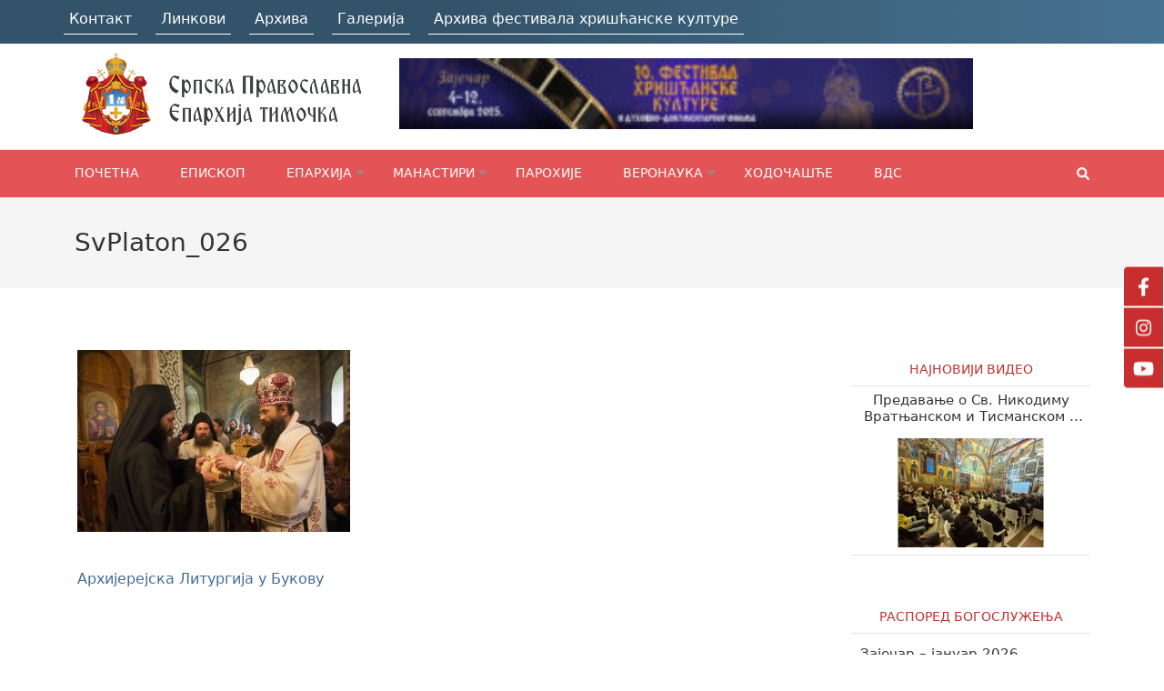

--- FILE ---
content_type: text/html; charset=UTF-8
request_url: https://eparhija-timocka.org/arhijerejska-liturgija-u-bukovu/svplaton_026/
body_size: 99337
content:
    <!DOCTYPE html>
    <html lang="sr-RS">
    
<head itemscope itemtype="https://schema.org/WebSite">

    <meta charset="UTF-8">
    <meta name="viewport" content="width=device-width, initial-scale=1">
    <link rel="profile" href="http://gmpg.org/xfn/11">
    <link rel="pingback" href="https://eparhija-timocka.org/xmlrpc.php">
    
	  <meta name='robots' content='index, follow, max-image-preview:large, max-snippet:-1, max-video-preview:-1' />
	<style>img:is([sizes="auto" i], [sizes^="auto," i]) { contain-intrinsic-size: 3000px 1500px }</style>
	
	<!-- This site is optimized with the Yoast SEO plugin v22.3 - https://yoast.com/wordpress/plugins/seo/ -->
	<title>SvPlaton_026 - Епархија тимочка</title>
	<link rel="canonical" href="https://eparhija-timocka.org/arhijerejska-liturgija-u-bukovu/svplaton_026/" />
	<meta property="og:locale" content="sr_RS" />
	<meta property="og:type" content="article" />
	<meta property="og:title" content="SvPlaton_026 - Епархија тимочка" />
	<meta property="og:url" content="https://eparhija-timocka.org/arhijerejska-liturgija-u-bukovu/svplaton_026/" />
	<meta property="og:site_name" content="Епархија тимочка" />
	<meta property="og:image" content="https://eparhija-timocka.org/arhijerejska-liturgija-u-bukovu/svplaton_026" />
	<meta property="og:image:width" content="800" />
	<meta property="og:image:height" content="534" />
	<meta property="og:image:type" content="image/jpeg" />
	<script type="application/ld+json" class="yoast-schema-graph">{"@context":"https://schema.org","@graph":[{"@type":"WebPage","@id":"https://eparhija-timocka.org/arhijerejska-liturgija-u-bukovu/svplaton_026/","url":"https://eparhija-timocka.org/arhijerejska-liturgija-u-bukovu/svplaton_026/","name":"SvPlaton_026 - Епархија тимочка","isPartOf":{"@id":"https://eparhija-timocka.org/#website"},"primaryImageOfPage":{"@id":"https://eparhija-timocka.org/arhijerejska-liturgija-u-bukovu/svplaton_026/#primaryimage"},"image":{"@id":"https://eparhija-timocka.org/arhijerejska-liturgija-u-bukovu/svplaton_026/#primaryimage"},"thumbnailUrl":"https://eparhija-timocka.org/wp-content/uploads/2017/05/SvPlaton_026.jpg","datePublished":"2017-05-07T19:13:00+00:00","dateModified":"2017-05-07T19:13:00+00:00","breadcrumb":{"@id":"https://eparhija-timocka.org/arhijerejska-liturgija-u-bukovu/svplaton_026/#breadcrumb"},"inLanguage":"sr-RS","potentialAction":[{"@type":"ReadAction","target":["https://eparhija-timocka.org/arhijerejska-liturgija-u-bukovu/svplaton_026/"]}]},{"@type":"ImageObject","inLanguage":"sr-RS","@id":"https://eparhija-timocka.org/arhijerejska-liturgija-u-bukovu/svplaton_026/#primaryimage","url":"https://eparhija-timocka.org/wp-content/uploads/2017/05/SvPlaton_026.jpg","contentUrl":"https://eparhija-timocka.org/wp-content/uploads/2017/05/SvPlaton_026.jpg","width":800,"height":534},{"@type":"BreadcrumbList","@id":"https://eparhija-timocka.org/arhijerejska-liturgija-u-bukovu/svplaton_026/#breadcrumb","itemListElement":[{"@type":"ListItem","position":1,"name":"Home","item":"https://eparhija-timocka.org/"},{"@type":"ListItem","position":2,"name":"Архијерејска Литургија у Букову","item":"https://eparhija-timocka.org/arhijerejska-liturgija-u-bukovu/"},{"@type":"ListItem","position":3,"name":"SvPlaton_026"}]},{"@type":"WebSite","@id":"https://eparhija-timocka.org/#website","url":"https://eparhija-timocka.org/","name":"Епархија тимочка","description":"Званична презентација Епархије тимочке","publisher":{"@id":"https://eparhija-timocka.org/#organization"},"potentialAction":[{"@type":"SearchAction","target":{"@type":"EntryPoint","urlTemplate":"https://eparhija-timocka.org/?s={search_term_string}"},"query-input":"required name=search_term_string"}],"inLanguage":"sr-RS"},{"@type":"Organization","@id":"https://eparhija-timocka.org/#organization","name":"Епархија тимочка","url":"https://eparhija-timocka.org/","logo":{"@type":"ImageObject","inLanguage":"sr-RS","@id":"https://eparhija-timocka.org/#/schema/logo/image/","url":"https://eparhija-timocka.org/wp-content/uploads/2023/10/grb1-e1505556391543-removebg-preview.png","contentUrl":"https://eparhija-timocka.org/wp-content/uploads/2023/10/grb1-e1505556391543-removebg-preview.png","width":318,"height":90,"caption":"Епархија тимочка"},"image":{"@id":"https://eparhija-timocka.org/#/schema/logo/image/"}}]}</script>
	<!-- / Yoast SEO plugin. -->


<link rel='dns-prefetch' href='//fonts.googleapis.com' />
<link rel="alternate" type="application/rss+xml" title="Епархија тимочка &raquo; довод" href="https://eparhija-timocka.org/feed/" />
<link rel="alternate" type="application/rss+xml" title="Епархија тимочка &raquo; довод коментара" href="https://eparhija-timocka.org/comments/feed/" />

<script>
var MP3jPLAYLISTS = [];
var MP3jPLAYERS = [];
</script>
<script type="text/javascript">
/* <![CDATA[ */
window._wpemojiSettings = {"baseUrl":"https:\/\/s.w.org\/images\/core\/emoji\/15.0.3\/72x72\/","ext":".png","svgUrl":"https:\/\/s.w.org\/images\/core\/emoji\/15.0.3\/svg\/","svgExt":".svg","source":{"concatemoji":"https:\/\/eparhija-timocka.org\/wp-includes\/js\/wp-emoji-release.min.js?ver=6.7.4"}};
/*! This file is auto-generated */
!function(i,n){var o,s,e;function c(e){try{var t={supportTests:e,timestamp:(new Date).valueOf()};sessionStorage.setItem(o,JSON.stringify(t))}catch(e){}}function p(e,t,n){e.clearRect(0,0,e.canvas.width,e.canvas.height),e.fillText(t,0,0);var t=new Uint32Array(e.getImageData(0,0,e.canvas.width,e.canvas.height).data),r=(e.clearRect(0,0,e.canvas.width,e.canvas.height),e.fillText(n,0,0),new Uint32Array(e.getImageData(0,0,e.canvas.width,e.canvas.height).data));return t.every(function(e,t){return e===r[t]})}function u(e,t,n){switch(t){case"flag":return n(e,"\ud83c\udff3\ufe0f\u200d\u26a7\ufe0f","\ud83c\udff3\ufe0f\u200b\u26a7\ufe0f")?!1:!n(e,"\ud83c\uddfa\ud83c\uddf3","\ud83c\uddfa\u200b\ud83c\uddf3")&&!n(e,"\ud83c\udff4\udb40\udc67\udb40\udc62\udb40\udc65\udb40\udc6e\udb40\udc67\udb40\udc7f","\ud83c\udff4\u200b\udb40\udc67\u200b\udb40\udc62\u200b\udb40\udc65\u200b\udb40\udc6e\u200b\udb40\udc67\u200b\udb40\udc7f");case"emoji":return!n(e,"\ud83d\udc26\u200d\u2b1b","\ud83d\udc26\u200b\u2b1b")}return!1}function f(e,t,n){var r="undefined"!=typeof WorkerGlobalScope&&self instanceof WorkerGlobalScope?new OffscreenCanvas(300,150):i.createElement("canvas"),a=r.getContext("2d",{willReadFrequently:!0}),o=(a.textBaseline="top",a.font="600 32px Arial",{});return e.forEach(function(e){o[e]=t(a,e,n)}),o}function t(e){var t=i.createElement("script");t.src=e,t.defer=!0,i.head.appendChild(t)}"undefined"!=typeof Promise&&(o="wpEmojiSettingsSupports",s=["flag","emoji"],n.supports={everything:!0,everythingExceptFlag:!0},e=new Promise(function(e){i.addEventListener("DOMContentLoaded",e,{once:!0})}),new Promise(function(t){var n=function(){try{var e=JSON.parse(sessionStorage.getItem(o));if("object"==typeof e&&"number"==typeof e.timestamp&&(new Date).valueOf()<e.timestamp+604800&&"object"==typeof e.supportTests)return e.supportTests}catch(e){}return null}();if(!n){if("undefined"!=typeof Worker&&"undefined"!=typeof OffscreenCanvas&&"undefined"!=typeof URL&&URL.createObjectURL&&"undefined"!=typeof Blob)try{var e="postMessage("+f.toString()+"("+[JSON.stringify(s),u.toString(),p.toString()].join(",")+"));",r=new Blob([e],{type:"text/javascript"}),a=new Worker(URL.createObjectURL(r),{name:"wpTestEmojiSupports"});return void(a.onmessage=function(e){c(n=e.data),a.terminate(),t(n)})}catch(e){}c(n=f(s,u,p))}t(n)}).then(function(e){for(var t in e)n.supports[t]=e[t],n.supports.everything=n.supports.everything&&n.supports[t],"flag"!==t&&(n.supports.everythingExceptFlag=n.supports.everythingExceptFlag&&n.supports[t]);n.supports.everythingExceptFlag=n.supports.everythingExceptFlag&&!n.supports.flag,n.DOMReady=!1,n.readyCallback=function(){n.DOMReady=!0}}).then(function(){return e}).then(function(){var e;n.supports.everything||(n.readyCallback(),(e=n.source||{}).concatemoji?t(e.concatemoji):e.wpemoji&&e.twemoji&&(t(e.twemoji),t(e.wpemoji)))}))}((window,document),window._wpemojiSettings);
/* ]]> */
</script>
<link rel='stylesheet' id='mailchimpSF_main_css-css' href='https://eparhija-timocka.org/?mcsf_action=main_css&#038;ver=6.7.4' type='text/css' media='all' />
<!--[if IE]>
<link rel='stylesheet' id='mailchimpSF_ie_css-css' href='https://eparhija-timocka.org/wp-content/plugins/mailchimp/css/ie.css?ver=6.7.4' type='text/css' media='all' />
<![endif]-->
<link rel='stylesheet' id='A5-framework-css' href='https://eparhija-timocka.org/a5-framework-frontend.css/?ver=1.0%20beta%2020160408%20AFPW' type='text/css' media='all' />
<style id='wp-emoji-styles-inline-css' type='text/css'>

	img.wp-smiley, img.emoji {
		display: inline !important;
		border: none !important;
		box-shadow: none !important;
		height: 1em !important;
		width: 1em !important;
		margin: 0 0.07em !important;
		vertical-align: -0.1em !important;
		background: none !important;
		padding: 0 !important;
	}
</style>
<link rel='stylesheet' id='wp-block-library-css' href='https://eparhija-timocka.org/wp-includes/css/dist/block-library/style.min.css?ver=6.7.4' type='text/css' media='all' />
<style id='pdfemb-pdf-embedder-viewer-style-inline-css' type='text/css'>
.wp-block-pdfemb-pdf-embedder-viewer{max-width:none}

</style>
<style id='classic-theme-styles-inline-css' type='text/css'>
/*! This file is auto-generated */
.wp-block-button__link{color:#fff;background-color:#32373c;border-radius:9999px;box-shadow:none;text-decoration:none;padding:calc(.667em + 2px) calc(1.333em + 2px);font-size:1.125em}.wp-block-file__button{background:#32373c;color:#fff;text-decoration:none}
</style>
<style id='global-styles-inline-css' type='text/css'>
:root{--wp--preset--aspect-ratio--square: 1;--wp--preset--aspect-ratio--4-3: 4/3;--wp--preset--aspect-ratio--3-4: 3/4;--wp--preset--aspect-ratio--3-2: 3/2;--wp--preset--aspect-ratio--2-3: 2/3;--wp--preset--aspect-ratio--16-9: 16/9;--wp--preset--aspect-ratio--9-16: 9/16;--wp--preset--color--black: #000000;--wp--preset--color--cyan-bluish-gray: #abb8c3;--wp--preset--color--white: #ffffff;--wp--preset--color--pale-pink: #f78da7;--wp--preset--color--vivid-red: #cf2e2e;--wp--preset--color--luminous-vivid-orange: #ff6900;--wp--preset--color--luminous-vivid-amber: #fcb900;--wp--preset--color--light-green-cyan: #7bdcb5;--wp--preset--color--vivid-green-cyan: #00d084;--wp--preset--color--pale-cyan-blue: #8ed1fc;--wp--preset--color--vivid-cyan-blue: #0693e3;--wp--preset--color--vivid-purple: #9b51e0;--wp--preset--gradient--vivid-cyan-blue-to-vivid-purple: linear-gradient(135deg,rgba(6,147,227,1) 0%,rgb(155,81,224) 100%);--wp--preset--gradient--light-green-cyan-to-vivid-green-cyan: linear-gradient(135deg,rgb(122,220,180) 0%,rgb(0,208,130) 100%);--wp--preset--gradient--luminous-vivid-amber-to-luminous-vivid-orange: linear-gradient(135deg,rgba(252,185,0,1) 0%,rgba(255,105,0,1) 100%);--wp--preset--gradient--luminous-vivid-orange-to-vivid-red: linear-gradient(135deg,rgba(255,105,0,1) 0%,rgb(207,46,46) 100%);--wp--preset--gradient--very-light-gray-to-cyan-bluish-gray: linear-gradient(135deg,rgb(238,238,238) 0%,rgb(169,184,195) 100%);--wp--preset--gradient--cool-to-warm-spectrum: linear-gradient(135deg,rgb(74,234,220) 0%,rgb(151,120,209) 20%,rgb(207,42,186) 40%,rgb(238,44,130) 60%,rgb(251,105,98) 80%,rgb(254,248,76) 100%);--wp--preset--gradient--blush-light-purple: linear-gradient(135deg,rgb(255,206,236) 0%,rgb(152,150,240) 100%);--wp--preset--gradient--blush-bordeaux: linear-gradient(135deg,rgb(254,205,165) 0%,rgb(254,45,45) 50%,rgb(107,0,62) 100%);--wp--preset--gradient--luminous-dusk: linear-gradient(135deg,rgb(255,203,112) 0%,rgb(199,81,192) 50%,rgb(65,88,208) 100%);--wp--preset--gradient--pale-ocean: linear-gradient(135deg,rgb(255,245,203) 0%,rgb(182,227,212) 50%,rgb(51,167,181) 100%);--wp--preset--gradient--electric-grass: linear-gradient(135deg,rgb(202,248,128) 0%,rgb(113,206,126) 100%);--wp--preset--gradient--midnight: linear-gradient(135deg,rgb(2,3,129) 0%,rgb(40,116,252) 100%);--wp--preset--font-size--small: 13px;--wp--preset--font-size--medium: 20px;--wp--preset--font-size--large: 36px;--wp--preset--font-size--x-large: 42px;--wp--preset--spacing--20: 0.44rem;--wp--preset--spacing--30: 0.67rem;--wp--preset--spacing--40: 1rem;--wp--preset--spacing--50: 1.5rem;--wp--preset--spacing--60: 2.25rem;--wp--preset--spacing--70: 3.38rem;--wp--preset--spacing--80: 5.06rem;--wp--preset--shadow--natural: 6px 6px 9px rgba(0, 0, 0, 0.2);--wp--preset--shadow--deep: 12px 12px 50px rgba(0, 0, 0, 0.4);--wp--preset--shadow--sharp: 6px 6px 0px rgba(0, 0, 0, 0.2);--wp--preset--shadow--outlined: 6px 6px 0px -3px rgba(255, 255, 255, 1), 6px 6px rgba(0, 0, 0, 1);--wp--preset--shadow--crisp: 6px 6px 0px rgba(0, 0, 0, 1);}:where(.is-layout-flex){gap: 0.5em;}:where(.is-layout-grid){gap: 0.5em;}body .is-layout-flex{display: flex;}.is-layout-flex{flex-wrap: wrap;align-items: center;}.is-layout-flex > :is(*, div){margin: 0;}body .is-layout-grid{display: grid;}.is-layout-grid > :is(*, div){margin: 0;}:where(.wp-block-columns.is-layout-flex){gap: 2em;}:where(.wp-block-columns.is-layout-grid){gap: 2em;}:where(.wp-block-post-template.is-layout-flex){gap: 1.25em;}:where(.wp-block-post-template.is-layout-grid){gap: 1.25em;}.has-black-color{color: var(--wp--preset--color--black) !important;}.has-cyan-bluish-gray-color{color: var(--wp--preset--color--cyan-bluish-gray) !important;}.has-white-color{color: var(--wp--preset--color--white) !important;}.has-pale-pink-color{color: var(--wp--preset--color--pale-pink) !important;}.has-vivid-red-color{color: var(--wp--preset--color--vivid-red) !important;}.has-luminous-vivid-orange-color{color: var(--wp--preset--color--luminous-vivid-orange) !important;}.has-luminous-vivid-amber-color{color: var(--wp--preset--color--luminous-vivid-amber) !important;}.has-light-green-cyan-color{color: var(--wp--preset--color--light-green-cyan) !important;}.has-vivid-green-cyan-color{color: var(--wp--preset--color--vivid-green-cyan) !important;}.has-pale-cyan-blue-color{color: var(--wp--preset--color--pale-cyan-blue) !important;}.has-vivid-cyan-blue-color{color: var(--wp--preset--color--vivid-cyan-blue) !important;}.has-vivid-purple-color{color: var(--wp--preset--color--vivid-purple) !important;}.has-black-background-color{background-color: var(--wp--preset--color--black) !important;}.has-cyan-bluish-gray-background-color{background-color: var(--wp--preset--color--cyan-bluish-gray) !important;}.has-white-background-color{background-color: var(--wp--preset--color--white) !important;}.has-pale-pink-background-color{background-color: var(--wp--preset--color--pale-pink) !important;}.has-vivid-red-background-color{background-color: var(--wp--preset--color--vivid-red) !important;}.has-luminous-vivid-orange-background-color{background-color: var(--wp--preset--color--luminous-vivid-orange) !important;}.has-luminous-vivid-amber-background-color{background-color: var(--wp--preset--color--luminous-vivid-amber) !important;}.has-light-green-cyan-background-color{background-color: var(--wp--preset--color--light-green-cyan) !important;}.has-vivid-green-cyan-background-color{background-color: var(--wp--preset--color--vivid-green-cyan) !important;}.has-pale-cyan-blue-background-color{background-color: var(--wp--preset--color--pale-cyan-blue) !important;}.has-vivid-cyan-blue-background-color{background-color: var(--wp--preset--color--vivid-cyan-blue) !important;}.has-vivid-purple-background-color{background-color: var(--wp--preset--color--vivid-purple) !important;}.has-black-border-color{border-color: var(--wp--preset--color--black) !important;}.has-cyan-bluish-gray-border-color{border-color: var(--wp--preset--color--cyan-bluish-gray) !important;}.has-white-border-color{border-color: var(--wp--preset--color--white) !important;}.has-pale-pink-border-color{border-color: var(--wp--preset--color--pale-pink) !important;}.has-vivid-red-border-color{border-color: var(--wp--preset--color--vivid-red) !important;}.has-luminous-vivid-orange-border-color{border-color: var(--wp--preset--color--luminous-vivid-orange) !important;}.has-luminous-vivid-amber-border-color{border-color: var(--wp--preset--color--luminous-vivid-amber) !important;}.has-light-green-cyan-border-color{border-color: var(--wp--preset--color--light-green-cyan) !important;}.has-vivid-green-cyan-border-color{border-color: var(--wp--preset--color--vivid-green-cyan) !important;}.has-pale-cyan-blue-border-color{border-color: var(--wp--preset--color--pale-cyan-blue) !important;}.has-vivid-cyan-blue-border-color{border-color: var(--wp--preset--color--vivid-cyan-blue) !important;}.has-vivid-purple-border-color{border-color: var(--wp--preset--color--vivid-purple) !important;}.has-vivid-cyan-blue-to-vivid-purple-gradient-background{background: var(--wp--preset--gradient--vivid-cyan-blue-to-vivid-purple) !important;}.has-light-green-cyan-to-vivid-green-cyan-gradient-background{background: var(--wp--preset--gradient--light-green-cyan-to-vivid-green-cyan) !important;}.has-luminous-vivid-amber-to-luminous-vivid-orange-gradient-background{background: var(--wp--preset--gradient--luminous-vivid-amber-to-luminous-vivid-orange) !important;}.has-luminous-vivid-orange-to-vivid-red-gradient-background{background: var(--wp--preset--gradient--luminous-vivid-orange-to-vivid-red) !important;}.has-very-light-gray-to-cyan-bluish-gray-gradient-background{background: var(--wp--preset--gradient--very-light-gray-to-cyan-bluish-gray) !important;}.has-cool-to-warm-spectrum-gradient-background{background: var(--wp--preset--gradient--cool-to-warm-spectrum) !important;}.has-blush-light-purple-gradient-background{background: var(--wp--preset--gradient--blush-light-purple) !important;}.has-blush-bordeaux-gradient-background{background: var(--wp--preset--gradient--blush-bordeaux) !important;}.has-luminous-dusk-gradient-background{background: var(--wp--preset--gradient--luminous-dusk) !important;}.has-pale-ocean-gradient-background{background: var(--wp--preset--gradient--pale-ocean) !important;}.has-electric-grass-gradient-background{background: var(--wp--preset--gradient--electric-grass) !important;}.has-midnight-gradient-background{background: var(--wp--preset--gradient--midnight) !important;}.has-small-font-size{font-size: var(--wp--preset--font-size--small) !important;}.has-medium-font-size{font-size: var(--wp--preset--font-size--medium) !important;}.has-large-font-size{font-size: var(--wp--preset--font-size--large) !important;}.has-x-large-font-size{font-size: var(--wp--preset--font-size--x-large) !important;}
:where(.wp-block-post-template.is-layout-flex){gap: 1.25em;}:where(.wp-block-post-template.is-layout-grid){gap: 1.25em;}
:where(.wp-block-columns.is-layout-flex){gap: 2em;}:where(.wp-block-columns.is-layout-grid){gap: 2em;}
:root :where(.wp-block-pullquote){font-size: 1.5em;line-height: 1.6;}
</style>
<link rel='stylesheet' id='sticky-social-icons-css' href='https://eparhija-timocka.org/wp-content/plugins/sticky-social-icons/public/assets/build/css/sticky-social-icons-public.css?ver=1.2.1' type='text/css' media='all' />
<link rel='stylesheet' id='font-awesome-css' href='https://eparhija-timocka.org/wp-content/plugins/elementor/assets/lib/font-awesome/css/font-awesome.min.css?ver=4.7.0' type='text/css' media='all' />
<link rel='stylesheet' id='qtip2css-css' href='https://eparhija-timocka.org/wp-content/plugins/wordpress-tooltips/js/qtip2/jquery.qtip.min.css?ver=6.7.4' type='text/css' media='all' />
<link rel='stylesheet' id='directorycss-css' href='https://eparhija-timocka.org/wp-content/plugins/wordpress-tooltips/js/jdirectory/directory.min.css?ver=6.7.4' type='text/css' media='all' />
<link rel='stylesheet' id='wp-lightbox-2.min.css-css' href='https://eparhija-timocka.org/wp-content/plugins/wp-lightbox-2/styles/lightbox.min.css?ver=1.3.4' type='text/css' media='all' />
<link rel='stylesheet' id='parent-style-css' href='https://eparhija-timocka.org/wp-content/themes/themes/numinous/style.css?ver=6.7.4' type='text/css' media='all' />
<link rel='stylesheet' id='slick-slider-core-css-css' href='https://eparhija-timocka.org/wp-content/themes/themes/numinous-child/assets/css/slick.css?ver=6.7.4' type='text/css' media='all' />
<link rel='stylesheet' id='numinous-google-fonts-css' href='https://fonts.googleapis.com/css?family=Roboto%3A400%2C700&#038;ver=6.7.4#038;display=fallback' type='text/css' media='all' />
<link rel='stylesheet' id='owl-carousel-css' href='https://eparhija-timocka.org/wp-content/themes/themes/numinous/css/owl.carousel.min.css?ver=6.7.4' type='text/css' media='all' />
<link rel='stylesheet' id='ticker-style-css' href='https://eparhija-timocka.org/wp-content/themes/themes/numinous/css/ticker-style.min.css?ver=6.7.4' type='text/css' media='all' />
<link rel='stylesheet' id='numinous-style-css' href='https://eparhija-timocka.org/wp-content/themes/themes/numinous-child/style.css?ver=1.0.0' type='text/css' media='all' />
<link rel='stylesheet' id='wpdreams-asl-basic-css' href='https://eparhija-timocka.org/wp-content/plugins/ajax-search-lite/css/style.basic.css?ver=4.11.5' type='text/css' media='all' />
<link rel='stylesheet' id='wpdreams-ajaxsearchlite-css' href='https://eparhija-timocka.org/wp-content/plugins/ajax-search-lite/css/style-simple-red.css?ver=4.11.5' type='text/css' media='all' />
<link rel='stylesheet' id='mp3-jplayer-css' href='https://eparhija-timocka.org/wp-content/plugins/mp3-jplayer/css/dark.css?ver=2.7.3' type='text/css' media='all' />
<script type="text/javascript" src="https://eparhija-timocka.org/wp-includes/js/jquery/jquery.min.js?ver=3.7.1" id="jquery-core-js"></script>
<script type="text/javascript" src="https://eparhija-timocka.org/wp-includes/js/jquery/jquery-migrate.min.js?ver=3.4.1" id="jquery-migrate-js"></script>
<script type="text/javascript" src="https://eparhija-timocka.org/wp-content/plugins/sticky-menu-or-anything-on-scroll/assets/js/jq-sticky-anything.min.js?ver=2.1.1" id="stickyAnythingLib-js"></script>
<script type="text/javascript" src="https://eparhija-timocka.org/wp-content/plugins/wordpress-tooltips/js/qtip2/jquery.qtip.min.js?ver=6.7.4" id="qtip2js-js"></script>
<script type="text/javascript" src="https://eparhija-timocka.org/wp-content/plugins/wordpress-tooltips/js/jdirectory/jquery.directory.min.js?ver=6.7.4" id="directoryjs-js"></script>
<script type="text/javascript" src="https://eparhija-timocka.org/wp-content/themes/themes/numinous-child/main.js?ver=6.7.4" id="main-script-js"></script>
<script type="text/javascript" src="https://eparhija-timocka.org/wp-content/themes/themes/numinous-child/assets/js/slick.js?ver=6.7.4" id="slick-core-js-js"></script>
<link rel="https://api.w.org/" href="https://eparhija-timocka.org/wp-json/" /><link rel="alternate" title="JSON" type="application/json" href="https://eparhija-timocka.org/wp-json/wp/v2/media/15435" /><link rel="EditURI" type="application/rsd+xml" title="RSD" href="https://eparhija-timocka.org/xmlrpc.php?rsd" />
<meta name="generator" content="WordPress 6.7.4" />
<link rel='shortlink' href='https://eparhija-timocka.org/?p=15435' />
<link rel="alternate" title="oEmbed (JSON)" type="application/json+oembed" href="https://eparhija-timocka.org/wp-json/oembed/1.0/embed?url=https%3A%2F%2Feparhija-timocka.org%2Farhijerejska-liturgija-u-bukovu%2Fsvplaton_026%2F" />
<link rel="alternate" title="oEmbed (XML)" type="text/xml+oembed" href="https://eparhija-timocka.org/wp-json/oembed/1.0/embed?url=https%3A%2F%2Feparhija-timocka.org%2Farhijerejska-liturgija-u-bukovu%2Fsvplaton_026%2F&#038;format=xml" />
<style>
		#category-posts-5-internal ul {padding: 0;}
#category-posts-5-internal .cat-post-item img {max-width: initial; max-height: initial; margin: initial;}
#category-posts-5-internal .cat-post-author {margin-bottom: 0;}
#category-posts-5-internal .cat-post-thumbnail {margin: 5px 10px 5px 0;}
#category-posts-5-internal .cat-post-item:before {content: ""; clear: both;}
#category-posts-5-internal .cat-post-excerpt-more {display: inline-block;}
#category-posts-5-internal .cat-post-item {list-style: none; margin: 3px 0 10px; padding: 3px 0;}
#category-posts-5-internal .cat-post-current .cat-post-title {font-weight: bold; text-transform: uppercase;}
#category-posts-5-internal [class*=cat-post-tax] {font-size: 0.85em;}
#category-posts-5-internal [class*=cat-post-tax] * {display:inline-block;}
#category-posts-5-internal .cat-post-item:after {content: ""; display: table;	clear: both;}
#category-posts-5-internal .cat-post-item .cat-post-title {overflow: hidden;text-overflow: ellipsis;white-space: initial;display: -webkit-box;-webkit-line-clamp: 2;-webkit-box-orient: vertical;padding-bottom: 0 !important;}
#category-posts-5-internal .cat-post-item:after {content: ""; display: table;	clear: both;}
#category-posts-5-internal .cat-post-thumbnail {display:block; float:left; margin:5px 10px 5px 0;}
#category-posts-5-internal .cat-post-crop {overflow:hidden;display:block;}
#category-posts-5-internal p {margin:5px 0 0 0}
#category-posts-5-internal li > div {margin:5px 0 0 0; clear:both;}
#category-posts-5-internal .dashicons {vertical-align:middle;}
#category-posts-5-internal .cat-post-thumbnail .cat-post-crop img {height: 150px;}
#category-posts-5-internal .cat-post-thumbnail .cat-post-crop img {width: 150px;}
#category-posts-5-internal .cat-post-thumbnail .cat-post-crop img {object-fit: cover; max-width: 100%; display: block;}
#category-posts-5-internal .cat-post-thumbnail .cat-post-crop-not-supported img {width: 100%;}
#category-posts-5-internal .cat-post-thumbnail {max-width:100%;}
#category-posts-5-internal .cat-post-item img {margin: initial;}
#category-posts-3-internal ul {padding: 0;}
#category-posts-3-internal .cat-post-item img {max-width: initial; max-height: initial; margin: initial;}
#category-posts-3-internal .cat-post-author {margin-bottom: 0;}
#category-posts-3-internal .cat-post-thumbnail {margin: 5px 10px 5px 0;}
#category-posts-3-internal .cat-post-item:before {content: ""; clear: both;}
#category-posts-3-internal .cat-post-excerpt-more {display: inline-block;}
#category-posts-3-internal .cat-post-item {list-style: none; margin: 3px 0 10px; padding: 3px 0;}
#category-posts-3-internal .cat-post-current .cat-post-title {font-weight: bold; text-transform: uppercase;}
#category-posts-3-internal [class*=cat-post-tax] {font-size: 0.85em;}
#category-posts-3-internal [class*=cat-post-tax] * {display:inline-block;}
#category-posts-3-internal .cat-post-item:after {content: ""; display: table;	clear: both;}
#category-posts-3-internal .cat-post-item .cat-post-title {overflow: hidden;text-overflow: ellipsis;white-space: initial;display: -webkit-box;-webkit-line-clamp: 2;-webkit-box-orient: vertical;padding-bottom: 0 !important;}
#category-posts-3-internal .cat-post-item:after {content: ""; display: table;	clear: both;}
#category-posts-3-internal .cat-post-thumbnail {display:block; float:left; margin:5px 10px 5px 0;}
#category-posts-3-internal .cat-post-crop {overflow:hidden;display:block;}
#category-posts-3-internal p {margin:5px 0 0 0}
#category-posts-3-internal li > div {margin:5px 0 0 0; clear:both;}
#category-posts-3-internal .dashicons {vertical-align:middle;}
#category-posts-3-internal .cat-post-thumbnail .cat-post-crop img {height: 150px;}
#category-posts-3-internal .cat-post-thumbnail .cat-post-crop img {width: 150px;}
#category-posts-3-internal .cat-post-thumbnail .cat-post-crop img {object-fit: cover; max-width: 100%; display: block;}
#category-posts-3-internal .cat-post-thumbnail .cat-post-crop-not-supported img {width: 100%;}
#category-posts-3-internal .cat-post-thumbnail {max-width:100%;}
#category-posts-3-internal .cat-post-item img {margin: initial;}
</style>
		<style id="sticky-social-icons-styles">#sticky-social-icons-container{top: 300px}#sticky-social-icons-container li a{font-size: 20px; width: 70px; height:70px; }#sticky-social-icons-container.with-animation li a:hover{width: 80px; }#sticky-social-icons-container li a.fab-fa-facebook-f{color: #fff; background: #1e73be; }#sticky-social-icons-container li a.fab-fa-facebook-f:hover{color: #fff; background: #194da8; }#sticky-social-icons-container li a.fab-fa-instagram{color: #fff; background: #e878e8; }#sticky-social-icons-container li a.fab-fa-instagram:hover{color: #fff; background: #ae78e8; }#sticky-social-icons-container li a.fab-fa-youtube{color: #fff; background: #e51b1b; }#sticky-social-icons-container li a.fab-fa-youtube:hover{color: #fff; background: #c41717; }@media( max-width: 415px ){#sticky-social-icons-container li a{font-size: 17px; width: 59.5px; height:59.5px; }}</style> 	<script type="text/javascript">	
	if(typeof jQuery=='undefined')
	{
		document.write('<'+'script src="https://eparhija-timocka.org/wp-content/plugins//wordpress-tooltips/js/qtip/jquery.js" type="text/javascript"></'+'script>');
	}
	</script>
	<script type="text/javascript">

	function toolTips(whichID,theTipContent)
	{
    		theTipContent = theTipContent.replace('[[[[[','');
    		theTipContent = theTipContent.replace(']]]]]','');
    		theTipContent = theTipContent.replace('@@@@','');
    		theTipContent = theTipContent.replace('####','');
    		theTipContent = theTipContent.replace('%%%%','');
    		theTipContent = theTipContent.replace('//##','');
    		theTipContent = theTipContent.replace('##]]','');
    		    		    		    		
			jQuery(whichID).qtip
			(
				{
					content:
					{
						text:theTipContent,
												
					},
   					style:
   					{
   					   						classes:' qtip-dark wordpress-tooltip-free qtip-rounded qtip-shadow '
    				},
    				position:
    				{
    					viewport: jQuery(window),
    					my: 'bottom center',
    					at: 'top center'
    				},
					show:'mouseover',
					hide: { fixed: true, delay: 200 }
				}
			)
	}
</script>
	
	<style type="text/css">
	.tooltips_table .tooltipsall
	{
		border-bottom:none !important;
	}
	.tooltips_table span {
    color: inherit !important;
	}
	.qtip-content .tooltipsall
	{
		border-bottom:none !important;
		color: inherit !important;
	}
	
		.tooltipsincontent
	{
		border-bottom:2px dotted #888;	
	}

	.tooltipsPopupCreditLink a
	{
		color:gray;
	}	
	</style>
			<style type="text/css">
			.navitems a
			{
				text-decoration: none !important;
			}
		</style>
						<link rel="preconnect" href="https://fonts.gstatic.com" crossorigin />
				<link rel="preload" as="style" href="//fonts.googleapis.com/css?family=Open+Sans&display=swap" />
				<link rel="stylesheet" href="//fonts.googleapis.com/css?family=Open+Sans&display=swap" media="all" />
				<meta name="generator" content="Elementor 3.15.3; features: e_dom_optimization, e_optimized_assets_loading, e_optimized_css_loading, additional_custom_breakpoints; settings: css_print_method-external, google_font-enabled, font_display-auto">
                <style>
                    
					div[id*='ajaxsearchlitesettings'].searchsettings .asl_option_inner label {
						font-size: 0px !important;
						color: rgba(0, 0, 0, 0);
					}
					div[id*='ajaxsearchlitesettings'].searchsettings .asl_option_inner label:after {
						font-size: 11px !important;
						position: absolute;
						top: 0;
						left: 0;
						z-index: 1;
					}
					.asl_w_container {
						width: 100%;
						margin: 0px 0px 0px 0px;
						min-width: 200px;
					}
					div[id*='ajaxsearchlite'].asl_m {
						width: 100%;
					}
					div[id*='ajaxsearchliteres'].wpdreams_asl_results div.resdrg span.highlighted {
						font-weight: bold;
						color: rgba(217, 49, 43, 1);
						background-color: rgba(238, 238, 238, 1);
					}
					div[id*='ajaxsearchliteres'].wpdreams_asl_results .results img.asl_image {
						width: 70px;
						height: 70px;
						object-fit: cover;
					}
					div.asl_r .results {
						max-height: none;
					}
				
						div.asl_r.asl_w.vertical .results .item::after {
							display: block;
							position: absolute;
							bottom: 0;
							content: '';
							height: 1px;
							width: 100%;
							background: #D8D8D8;
						}
						div.asl_r.asl_w.vertical .results .item.asl_last_item::after {
							display: none;
						}
					                </style>
                <link rel="icon" href="https://eparhija-timocka.org/wp-content/uploads/2023/10/cropped-Hristogram-removebg-preview-1-32x32.png" sizes="32x32" />
<link rel="icon" href="https://eparhija-timocka.org/wp-content/uploads/2023/10/cropped-Hristogram-removebg-preview-1-192x192.png" sizes="192x192" />
<link rel="apple-touch-icon" href="https://eparhija-timocka.org/wp-content/uploads/2023/10/cropped-Hristogram-removebg-preview-1-180x180.png" />
<meta name="msapplication-TileImage" content="https://eparhija-timocka.org/wp-content/uploads/2023/10/cropped-Hristogram-removebg-preview-1-270x270.png" />
		<style type="text/css" id="wp-custom-css">
			/* Do not delete this, important! Sticky social media! */
#sticky-social-icons-container {
    top: 50%;
    transform: translate(0, -50%);
}
a:hover, a:focus, .menu-item a:hover, .menu-item a:focus {
    color: #FFF5BE !important;
    text-decoration: none !important;
    border: none !important;
    outline: none;
}		</style>
		    <link href="https://cdn.jsdelivr.net/npm/bootstrap@5.0.2/dist/css/bootstrap.min.css" rel="stylesheet" integrity="sha384-EVSTQN3/azprG1Anm3QDgpJLIm9Nao0Yz1ztcQTwFspd3yD65VohhpuuCOmLASjC" crossorigin="anonymous">
   
    <link rel="stylesheet" type="text/css" href="//cdn.jsdelivr.net/npm/slick-carousel@1.8.1/slick/slick.css"/>



</head>

<body class="attachment attachment-template-default single single-attachment postid-15435 attachmentid-15435 attachment-jpeg wp-custom-logo group-blog elementor-default" itemscope itemtype="https://schema.org/WebPage">
    <div id="page" class="site">
         <a class="skip-link screen-reader-text" href="#content">Skip to content (Press Enter)</a>
        <header id="masthead" class="site-header" role="banner" itemscope itemtype="https://schema.org/WPHeader">
    		
		  <div class="second-custom-menu">
			  <div class="scm-wrap">
				                <div class="one-second-item"><a href="https://eparhija-timocka.org/kontakt/" target="_blank">Контакт</a></div>
              <div class="one-second-item"><a href="https://eparhija-timocka.org/linkovi/" target="_blank">Линкови</a></div>
              <div class="one-second-item"><a href="https://eparhija-timocka.org/arhiva/" target="_blank">Архива</a></div>
              <div class="one-second-item"><a href="https://eparhija-timocka.org/galerija/fotografije/" target="_blank">Галерија</a></div>
              <div class="one-second-item"><a href="https://eparhija-timocka.org/arhiva-festivala-hriscanske-kulture/" target="_blank">Архива фестивала хришћанске културе</a></div>
			  </div>

            </div>
		
    <div class="header-t">
		<div class="container">

            <div class="site-branding" itemscope itemtype="https://schema.org/Organization">
                <a href="https://eparhija-timocka.org/" class="custom-logo-link" rel="home"><img width="318" height="90" src="https://eparhija-timocka.org/wp-content/uploads/2023/10/grb1-e1505556391543-removebg-preview.png" class="custom-logo" alt="Епархија тимочка" decoding="async" srcset="https://eparhija-timocka.org/wp-content/uploads/2023/10/grb1-e1505556391543-removebg-preview.png 318w, https://eparhija-timocka.org/wp-content/uploads/2023/10/grb1-e1505556391543-removebg-preview-300x85.png 300w" sizes="(max-width: 318px) 100vw, 318px" /></a>				                    <p class="site-title" itemprop="name"><a href="https://eparhija-timocka.org/" rel="home" itemprop="url">Епархија тимочка</a></p>
                    				<p class="site-description" itemprop="description">Званична презентација Епархије тимочке</p>
    			            </div><!-- .site-branding -->

							<div id="header-widget-area" class="custom-chw-widget-area widget-area" role="complementary">
				<div class="chw-widget"><a href="https://eparhija-timocka.org/10-festival-hriscanske-kulture-2025/"><img width="300" height="37" src="https://eparhija-timocka.org/wp-content/uploads/2025/08/10-FHK-baner-728x90-1-300x37.jpg" class="image wp-image-43758  attachment-medium size-medium" alt="" style="max-width: 100%; height: auto;" decoding="async" srcset="https://eparhija-timocka.org/wp-content/uploads/2025/08/10-FHK-baner-728x90-1-300x37.jpg 300w, https://eparhija-timocka.org/wp-content/uploads/2025/08/10-FHK-baner-728x90-1.jpg 728w" sizes="(max-width: 300px) 100vw, 300px" /></a></div>				</div>

							
            		</div>
	</div>
        <div class="header-b">
		<div class="container">
			<button id="mobile-header" data-toggle-target=".main-menu-modal" data-toggle-body-class="showing-main-menu-modal" aria-expanded="false" data-set-focus=".close-main-nav-toggle">
		    	<span></span>
                <span></span>
                <span></span>
			</button>

            <div class="mobile-menu-wrapper">
                <nav id="mobile-site-navigation" class="main-navigation mobile-navigation">
                    <div class="primary-menu-list main-menu-modal cover-modal" data-modal-target-string=".main-menu-modal">
                        <button class="close close-main-nav-toggle" data-toggle-target=".main-menu-modal" data-toggle-body-class="showing-main-menu-modal" aria-expanded="false" data-set-focus=".main-menu-modal"></button>
                        <div class="mobile-menu" aria-label="Mobile">
                            <div class="menu-glavni-meni-container"><ul id="mobile-primary-menu" class="nav-menu main-menu-modal"><li id="menu-item-15" class="menu-item menu-item-type-custom menu-item-object-custom menu-item-home menu-item-15"><a href="http://eparhija-timocka.org/">Почетна</a></li>
<li id="menu-item-3788" class="menu-item menu-item-type-post_type menu-item-object-page menu-item-3788"><a href="https://eparhija-timocka.org/njegovo-visokopreosvestenstvo-mitropolit-timocki-gospodin-g-ilarion/">Епископ</a></li>
<li id="menu-item-2019" class="menu-item menu-item-type-custom menu-item-object-custom menu-item-has-children menu-item-2019"><a>Епархија</a>
<ul class="sub-menu">
	<li id="menu-item-27967" class="menu-item menu-item-type-post_type menu-item-object-page menu-item-27967"><a href="https://eparhija-timocka.org/istorijat-eparhije/">Историјат Епархије</a></li>
	<li id="menu-item-49" class="menu-item menu-item-type-post_type menu-item-object-page menu-item-49"><a href="https://eparhija-timocka.org/raniji-episkopi/">Епископи</a></li>
	<li id="menu-item-406" class="menu-item menu-item-type-post_type menu-item-object-page menu-item-406"><a href="https://eparhija-timocka.org/drustva-i-horovi/">Друштва и хорови</a></li>
	<li id="menu-item-10492" class="menu-item menu-item-type-taxonomy menu-item-object-category menu-item-10492"><a href="https://eparhija-timocka.org/category/hodocasce/">Ходочашће &#8211; Одбор за поклоничка путовања</a></li>
</ul>
</li>
<li id="menu-item-37" class="menu-item menu-item-type-post_type menu-item-object-page menu-item-has-children menu-item-37"><a href="https://eparhija-timocka.org/manastiri/">Манастири</a>
<ul class="sub-menu">
	<li id="menu-item-1413" class="menu-item menu-item-type-custom menu-item-object-custom menu-item-1413"><a target="_blank" href="http://manastirbukovo.org/">Буково</a></li>
	<li id="menu-item-78" class="menu-item menu-item-type-post_type menu-item-object-page menu-item-78"><a href="https://eparhija-timocka.org/manastiri/manastir-svete-trojice/">Света Тројица</a></li>
	<li id="menu-item-77" class="menu-item menu-item-type-post_type menu-item-object-page menu-item-77"><a href="https://eparhija-timocka.org/manastiri/manastir-suvodol/">Суводол</a></li>
	<li id="menu-item-24776" class="menu-item menu-item-type-post_type menu-item-object-page menu-item-24776"><a href="https://eparhija-timocka.org/manastir-vratna/">Вратна</a></li>
	<li id="menu-item-74" class="menu-item menu-item-type-post_type menu-item-object-page menu-item-74"><a href="https://eparhija-timocka.org/manastiri/manastir-lozica/">Лозица</a></li>
	<li id="menu-item-75" class="menu-item menu-item-type-post_type menu-item-object-page menu-item-75"><a href="https://eparhija-timocka.org/manastiri/manastir-krepicevac/">Крепичевац</a></li>
	<li id="menu-item-80" class="menu-item menu-item-type-post_type menu-item-object-page menu-item-80"><a href="https://eparhija-timocka.org/manastiri/manastir-grliste/">Грлиште</a></li>
	<li id="menu-item-81" class="menu-item menu-item-type-post_type menu-item-object-page menu-item-81"><a href="https://eparhija-timocka.org/manastiri/manastir-manastirica/">Манастирица</a></li>
	<li id="menu-item-115" class="menu-item menu-item-type-post_type menu-item-object-page menu-item-115"><a href="https://eparhija-timocka.org/manastiri/manastir-koroglas/">Короглаш</a></li>
	<li id="menu-item-1534" class="menu-item menu-item-type-post_type menu-item-object-page menu-item-1534"><a href="https://eparhija-timocka.org/manastiri/manastir-lapusnja/">Лапушња</a></li>
	<li id="menu-item-1535" class="menu-item menu-item-type-post_type menu-item-object-page menu-item-1535"><a href="https://eparhija-timocka.org/manastiri/manastir-jermencic/">Јерменчић</a></li>
</ul>
</li>
<li id="menu-item-28443" class="menu-item menu-item-type-post_type menu-item-object-page menu-item-28443"><a href="https://eparhija-timocka.org/parohije/">Парохије</a></li>
<li id="menu-item-19897" class="menu-item menu-item-type-custom menu-item-object-custom menu-item-has-children menu-item-19897"><a>Веронаука</a>
<ul class="sub-menu">
	<li id="menu-item-19896" class="menu-item menu-item-type-taxonomy menu-item-object-category menu-item-19896"><a href="https://eparhija-timocka.org/category/veronauka/">Веронаука &#8211; вести</a></li>
	<li id="menu-item-13140" class="menu-item menu-item-type-post_type menu-item-object-page menu-item-13140"><a href="https://eparhija-timocka.org/veroucitelji-2024-2025/">Вероучитељи 2024/2025</a></li>
</ul>
</li>
<li id="menu-item-18251" class="menu-item menu-item-type-taxonomy menu-item-object-category menu-item-18251"><a href="https://eparhija-timocka.org/category/hodocasce/">Ходочашће</a></li>
<li id="menu-item-18252" class="menu-item menu-item-type-taxonomy menu-item-object-category menu-item-18252"><a href="https://eparhija-timocka.org/category/vds/">ВДС</a></li>
</ul></div>                        </div>
                    </div>
                </nav><!-- #mobile-site-navigation -->
            </div>

			<nav id="site-navigation" class="main-navigation" role="navigation" itemscope itemtype="https://schema.org/SiteNavigationElement">
				<div class="menu-glavni-meni-container"><ul id="primary-menu" class="menu"><li class="menu-item menu-item-type-custom menu-item-object-custom menu-item-home menu-item-15"><a href="http://eparhija-timocka.org/">Почетна</a></li>
<li class="menu-item menu-item-type-post_type menu-item-object-page menu-item-3788"><a href="https://eparhija-timocka.org/njegovo-visokopreosvestenstvo-mitropolit-timocki-gospodin-g-ilarion/">Епископ</a></li>
<li class="menu-item menu-item-type-custom menu-item-object-custom menu-item-has-children menu-item-2019"><a>Епархија</a>
<ul class="sub-menu">
	<li class="menu-item menu-item-type-post_type menu-item-object-page menu-item-27967"><a href="https://eparhija-timocka.org/istorijat-eparhije/">Историјат Епархије</a></li>
	<li class="menu-item menu-item-type-post_type menu-item-object-page menu-item-49"><a href="https://eparhija-timocka.org/raniji-episkopi/">Епископи</a></li>
	<li class="menu-item menu-item-type-post_type menu-item-object-page menu-item-406"><a href="https://eparhija-timocka.org/drustva-i-horovi/">Друштва и хорови</a></li>
	<li class="menu-item menu-item-type-taxonomy menu-item-object-category menu-item-10492"><a href="https://eparhija-timocka.org/category/hodocasce/">Ходочашће &#8211; Одбор за поклоничка путовања</a></li>
</ul>
</li>
<li class="menu-item menu-item-type-post_type menu-item-object-page menu-item-has-children menu-item-37"><a href="https://eparhija-timocka.org/manastiri/">Манастири</a>
<ul class="sub-menu">
	<li class="menu-item menu-item-type-custom menu-item-object-custom menu-item-1413"><a target="_blank" href="http://manastirbukovo.org/">Буково</a></li>
	<li class="menu-item menu-item-type-post_type menu-item-object-page menu-item-78"><a href="https://eparhija-timocka.org/manastiri/manastir-svete-trojice/">Света Тројица</a></li>
	<li class="menu-item menu-item-type-post_type menu-item-object-page menu-item-77"><a href="https://eparhija-timocka.org/manastiri/manastir-suvodol/">Суводол</a></li>
	<li class="menu-item menu-item-type-post_type menu-item-object-page menu-item-24776"><a href="https://eparhija-timocka.org/manastir-vratna/">Вратна</a></li>
	<li class="menu-item menu-item-type-post_type menu-item-object-page menu-item-74"><a href="https://eparhija-timocka.org/manastiri/manastir-lozica/">Лозица</a></li>
	<li class="menu-item menu-item-type-post_type menu-item-object-page menu-item-75"><a href="https://eparhija-timocka.org/manastiri/manastir-krepicevac/">Крепичевац</a></li>
	<li class="menu-item menu-item-type-post_type menu-item-object-page menu-item-80"><a href="https://eparhija-timocka.org/manastiri/manastir-grliste/">Грлиште</a></li>
	<li class="menu-item menu-item-type-post_type menu-item-object-page menu-item-81"><a href="https://eparhija-timocka.org/manastiri/manastir-manastirica/">Манастирица</a></li>
	<li class="menu-item menu-item-type-post_type menu-item-object-page menu-item-115"><a href="https://eparhija-timocka.org/manastiri/manastir-koroglas/">Короглаш</a></li>
	<li class="menu-item menu-item-type-post_type menu-item-object-page menu-item-1534"><a href="https://eparhija-timocka.org/manastiri/manastir-lapusnja/">Лапушња</a></li>
	<li class="menu-item menu-item-type-post_type menu-item-object-page menu-item-1535"><a href="https://eparhija-timocka.org/manastiri/manastir-jermencic/">Јерменчић</a></li>
</ul>
</li>
<li class="menu-item menu-item-type-post_type menu-item-object-page menu-item-28443"><a href="https://eparhija-timocka.org/parohije/">Парохије</a></li>
<li class="menu-item menu-item-type-custom menu-item-object-custom menu-item-has-children menu-item-19897"><a>Веронаука</a>
<ul class="sub-menu">
	<li class="menu-item menu-item-type-taxonomy menu-item-object-category menu-item-19896"><a href="https://eparhija-timocka.org/category/veronauka/">Веронаука &#8211; вести</a></li>
	<li class="menu-item menu-item-type-post_type menu-item-object-page menu-item-13140"><a href="https://eparhija-timocka.org/veroucitelji-2024-2025/">Вероучитељи 2024/2025</a></li>
</ul>
</li>
<li class="menu-item menu-item-type-taxonomy menu-item-object-category menu-item-18251"><a href="https://eparhija-timocka.org/category/hodocasce/">Ходочашће</a></li>
<li class="menu-item menu-item-type-taxonomy menu-item-object-category menu-item-18252"><a href="https://eparhija-timocka.org/category/vds/">ВДС</a></li>
</ul></div>			</nav>

                            <div class="form-section">
                    <button id="search-btn" class="search-btn" data-toggle-target=".header-search-modal" data-toggle-body-class="showing-search-modal" aria-expanded="false" data-set-focus=".header-search-modal .search-field">
                        <i class="fa fa-search"></i>
                    </button>

                    <div class="form-holder search header-searh-wrap header-search-modal cover-modal" data-modal-target-string=".header-search-modal">
                        <div>
                            <div class="asl_w_container asl_w_container_1">
	<div id='ajaxsearchlite1'
		 data-id="1"
		 data-instance="1"
		 class="asl_w asl_m asl_m_1 asl_m_1_1">
		<div class="probox">

	
	<div class='prosettings' style='display:none;' data-opened=0>
				<div class='innericon'>
			<svg version="1.1" xmlns="http://www.w3.org/2000/svg" xmlns:xlink="http://www.w3.org/1999/xlink" x="0px" y="0px" width="22" height="22" viewBox="0 0 512 512" enable-background="new 0 0 512 512" xml:space="preserve">
					<polygon transform = "rotate(90 256 256)" points="142.332,104.886 197.48,50 402.5,256 197.48,462 142.332,407.113 292.727,256 "/>
				</svg>
		</div>
	</div>

	
	
	<div class='proinput'>
        <form role="search" action='#' autocomplete="off"
			  aria-label="Search form">
			<input aria-label="Search input"
				   type='search' class='orig'
				   tabindex="0"
				   name='phrase'
				   placeholder='Search here..'
				   value=''
				   autocomplete="off"/>
			<input aria-label="Search autocomplete input"
				   type='text'
				   class='autocomplete'
				   tabindex="-1"
				   name='phrase'
				   value=''
				   autocomplete="off" disabled/>
			<input type='submit' value="Start search" style='width:0; height: 0; visibility: hidden;'>
		</form>
	</div>

	
	
	<button class='promagnifier' tabindex="0" aria-label="Search magnifier button">
				<span class='innericon' style="display:block;">
			<svg version="1.1" xmlns="http://www.w3.org/2000/svg" xmlns:xlink="http://www.w3.org/1999/xlink" x="0px" y="0px" width="22" height="22" viewBox="0 0 512 512" enable-background="new 0 0 512 512" xml:space="preserve">
					<path d="M460.355,421.59L353.844,315.078c20.041-27.553,31.885-61.437,31.885-98.037
						C385.729,124.934,310.793,50,218.686,50C126.58,50,51.645,124.934,51.645,217.041c0,92.106,74.936,167.041,167.041,167.041
						c34.912,0,67.352-10.773,94.184-29.158L419.945,462L460.355,421.59z M100.631,217.041c0-65.096,52.959-118.056,118.055-118.056
						c65.098,0,118.057,52.959,118.057,118.056c0,65.096-52.959,118.056-118.057,118.056C153.59,335.097,100.631,282.137,100.631,217.041
						z"/>
				</svg>
		</span>
	</button>

	
	
	<div class='proloading'>

		<div class="asl_loader"><div class="asl_loader-inner asl_simple-circle"></div></div>

			</div>

			<div class='proclose'>
			<svg version="1.1" xmlns="http://www.w3.org/2000/svg" xmlns:xlink="http://www.w3.org/1999/xlink" x="0px"
				 y="0px"
				 width="12" height="12" viewBox="0 0 512 512" enable-background="new 0 0 512 512"
				 xml:space="preserve">
				<polygon points="438.393,374.595 319.757,255.977 438.378,137.348 374.595,73.607 255.995,192.225 137.375,73.622 73.607,137.352 192.246,255.983 73.622,374.625 137.352,438.393 256.002,319.734 374.652,438.378 "/>
			</svg>
		</div>
	
	
</div>	</div>
	<div class='asl_data_container' style="display:none !important;">
		<div class="asl_init_data wpdreams_asl_data_ct"
	 style="display:none !important;"
	 id="asl_init_id_1"
	 data-asl-id="1"
	 data-asl-instance="1"
	 data-asldata="[base64]"></div>	<div id="asl_hidden_data">
		<svg style="position:absolute" height="0" width="0">
			<filter id="aslblur">
				<feGaussianBlur in="SourceGraphic" stdDeviation="4"/>
			</filter>
		</svg>
		<svg style="position:absolute" height="0" width="0">
			<filter id="no_aslblur"></filter>
		</svg>
	</div>
	</div>

	<div id='ajaxsearchliteres1'
	 class='vertical wpdreams_asl_results asl_w asl_r asl_r_1 asl_r_1_1'>

	
	<div class="results">

		
		<div class="resdrg">
		</div>

		
	</div>

	
	
</div>

	<div id='__original__ajaxsearchlitesettings1'
		 data-id="1"
		 class="searchsettings wpdreams_asl_settings asl_w asl_s asl_s_1">
		<form name='options'
	  aria-label="Search settings form"
	  autocomplete = 'off'>

	
	
	<input type="hidden" name="filters_changed" style="display:none;" value="0">
	<input type="hidden" name="filters_initial" style="display:none;" value="1">

	<div class="asl_option_inner hiddend">
		<input type='hidden' name='qtranslate_lang' id='qtranslate_lang1'
			   value='0'/>
	</div>

	
	
	<fieldset class="asl_sett_scroll">
		<legend style="display: none;">Generic selectors</legend>
		<div class="asl_option" tabindex="0">
			<div class="asl_option_inner">
				<input type="checkbox" value="exact"
					   aria-label="Exact matches only"
					   name="asl_gen[]" />
				<div class="asl_option_checkbox"></div>
			</div>
			<div class="asl_option_label">
				Exact matches only			</div>
		</div>
		<div class="asl_option" tabindex="0">
			<div class="asl_option_inner">
				<input type="checkbox" value="title"
					   aria-label="Search in title"
					   name="asl_gen[]"  checked="checked"/>
				<div class="asl_option_checkbox"></div>
			</div>
			<div class="asl_option_label">
				Search in title			</div>
		</div>
		<div class="asl_option" tabindex="0">
			<div class="asl_option_inner">
				<input type="checkbox" value="content"
					   aria-label="Search in content"
					   name="asl_gen[]"  checked="checked"/>
				<div class="asl_option_checkbox"></div>
			</div>
			<div class="asl_option_label">
				Search in content			</div>
		</div>
		<div class="asl_option_inner hiddend">
			<input type="checkbox" value="excerpt"
				   aria-label="Search in excerpt"
				   name="asl_gen[]"  checked="checked"/>
			<div class="asl_option_checkbox"></div>
		</div>
	</fieldset>
	<fieldset class="asl_sett_scroll">
		<legend style="display: none;">Post Type Selectors</legend>
					<div class="asl_option_inner hiddend">
				<input type="checkbox" value="post"
					   aria-label="Hidden option, ignore please"
					   name="customset[]" checked="checked"/>
			</div>
						<div class="asl_option_inner hiddend">
				<input type="checkbox" value="page"
					   aria-label="Hidden option, ignore please"
					   name="customset[]" checked="checked"/>
			</div>
				</fieldset>
	</form>
	</div>
</div>                            <button class="btn-form-close" data-toggle-target=".header-search-modal" data-toggle-body-class="showing-search-modal" aria-expanded="false" data-set-focus=".header-search-modal"></button>
                        </div>
                    </div>
                </div><!-- .form-section --><!--

			<div class="form-section">
				<a href="javascript:void(0);" id="search-btn"><i class="fa fa-search"></i></a>
				<div class="example">
                                </div>
			</div> -->
            		</div>
	</div>
        </header>
        <!-- Page Header for inner pages only -->
    <div class="page-header">
		<div class="container">
			<h1 class="page-title" itemprop="headline">SvPlaton_026</h1>		</div>
	</div>
        <div id="content" class="site-content">
        <div class="container">
            <div class="row">
    
	<div id="primary" class="content-area">
		<main id="main" class="site-main" role="main">

		
<article id="post-15435" class="post-15435 attachment type-attachment status-inherit hentry">
	    <header class="entry-header">
			</header><!-- .entry-header -->
    
	<div class="entry-content" itemprop="text">
		<p class="attachment"><a href='https://eparhija-timocka.org/wp-content/uploads/2017/05/SvPlaton_026.jpg' rel="lightbox[15435]"><img fetchpriority="high" decoding="async" width="300" height="200" src="https://eparhija-timocka.org/wp-content/uploads/2017/05/SvPlaton_026-300x200.jpg" class="attachment-medium size-medium" alt="" srcset="https://eparhija-timocka.org/wp-content/uploads/2017/05/SvPlaton_026-300x200.jpg 300w, https://eparhija-timocka.org/wp-content/uploads/2017/05/SvPlaton_026-768x513.jpg 768w, https://eparhija-timocka.org/wp-content/uploads/2017/05/SvPlaton_026-82x55.jpg 82w, https://eparhija-timocka.org/wp-content/uploads/2017/05/SvPlaton_026-75x50.jpg 75w, https://eparhija-timocka.org/wp-content/uploads/2017/05/SvPlaton_026.jpg 800w" sizes="(max-width: 300px) 100vw, 300px" /></a></p>
	</div><!-- .entry-content -->

	<footer class="entry-footer">
			</footer><!-- .entry-footer -->
</article><!-- #post-## -->

	<nav class="navigation post-navigation" aria-label="Чланци">
		<h2 class="screen-reader-text">Кретање чланка</h2>
		<div class="nav-links"><div class="nav-previous"><a href="https://eparhija-timocka.org/arhijerejska-liturgija-u-bukovu/" rel="prev">Архијерејска Литургија у Букову</a></div></div>
	</nav>
		</main><!-- #main -->
	</div><!-- #primary -->


<aside id="secondary" class="widget-area" role="complementary" itemscope itemtype="https://schema.org/WPSideBar">
	<!-- Advanced Featured Post Widget is not setup for this view. --><section id="category-posts-5" class="widget cat-post-widget"><h2 class="widget-title">Најновији видео</h2><ul id="category-posts-5-internal" class="category-posts-internal">
<li class='cat-post-item'><div><a class="cat-post-title" href="https://eparhija-timocka.org/predavanje-o-sv-nikodimu-vratnjanskom-i-tismanskom-u-zajecaru/" rel="bookmark">Предавање о Св. Никодиму Вратњанском и Тисманском у Зајечару (видео)</a></div><div>
<a class="cat-post-thumbnail cat-post-none" href="https://eparhija-timocka.org/predavanje-o-sv-nikodimu-vratnjanskom-i-tismanskom-u-zajecaru/" title="Предавање о Св. Никодиму Вратњанском и Тисманском у Зајечару (видео)"><span class="cat-post-crop cat-post-format cat-post-format-video"><img width="150" height="150" src="https://eparhija-timocka.org/wp-content/uploads/2025/12/nikodim_za2.jpg" class="attachment- size- wp-post-image" alt="" data-cat-posts-width="150" data-cat-posts-height="150" decoding="async" loading="lazy" srcset="https://eparhija-timocka.org/wp-content/uploads/2025/12/nikodim_za2.jpg 700w, https://eparhija-timocka.org/wp-content/uploads/2025/12/nikodim_za2-300x225.jpg 300w" sizes="auto, (max-width: 150px) 100vw, 150px" /></span></a></div></li><li class='cat-post-item'><div><a class="cat-post-title" href="https://eparhija-timocka.org/o-milos-vesin-savremenost-i-svezina-ucenja-svetih-otaca-u-nasem-veku/" rel="bookmark">О. Милош Весин: Савременост и свежина учења Светих отаца у нашем веку (видео)</a></div><div>
<a class="cat-post-thumbnail cat-post-none" href="https://eparhija-timocka.org/o-milos-vesin-savremenost-i-svezina-ucenja-svetih-otaca-u-nasem-veku/" title="О. Милош Весин: Савременост и свежина учења Светих отаца у нашем веку (видео)"><span class="cat-post-crop cat-post-format cat-post-format-video"><img width="150" height="150" src="https://eparhija-timocka.org/wp-content/uploads/2025/11/26.10.25_о_milos_vesin.jpg" class="attachment- size- wp-post-image" alt="" data-cat-posts-width="150" data-cat-posts-height="150" decoding="async" loading="lazy" srcset="https://eparhija-timocka.org/wp-content/uploads/2025/11/26.10.25_о_milos_vesin.jpg 750w, https://eparhija-timocka.org/wp-content/uploads/2025/11/26.10.25_о_milos_vesin-300x225.jpg 300w" sizes="auto, (max-width: 150px) 100vw, 150px" /></span></a></div></li><li class='cat-post-item'><div><a class="cat-post-title" href="https://eparhija-timocka.org/o-milos-vesin-neizbrisivi-tragovi-misionarskog-dela-sv-save-video/" rel="bookmark">О. Милош Весин: Неизбрисиви трагови мисионарског дела Св. Саве (видео)</a></div><div>
<a class="cat-post-thumbnail cat-post-none" href="https://eparhija-timocka.org/o-milos-vesin-neizbrisivi-tragovi-misionarskog-dela-sv-save-video/" title="О. Милош Весин: Неизбрисиви трагови мисионарског дела Св. Саве (видео)"><span class="cat-post-crop cat-post-format cat-post-format-video"><img width="150" height="150" src="https://eparhija-timocka.org/wp-content/uploads/2025/10/25.10.25_o_milos_vesin_1.jpg" class="attachment- size- wp-post-image" alt="" data-cat-posts-width="150" data-cat-posts-height="150" decoding="async" loading="lazy" srcset="https://eparhija-timocka.org/wp-content/uploads/2025/10/25.10.25_o_milos_vesin_1.jpg 750w, https://eparhija-timocka.org/wp-content/uploads/2025/10/25.10.25_o_milos_vesin_1-300x225.jpg 300w" sizes="auto, (max-width: 150px) 100vw, 150px" /></span></a></div></li><li class='cat-post-item'><div><a class="cat-post-title" href="https://eparhija-timocka.org/hram-kulture-mitropolit-ilarion-video/" rel="bookmark">Храм културе: Митрополит Иларион (видео)</a></div><div>
<a class="cat-post-thumbnail cat-post-none" href="https://eparhija-timocka.org/hram-kulture-mitropolit-ilarion-video/" title="Храм културе: Митрополит Иларион (видео)"><span class="cat-post-crop cat-post-format cat-post-format-video"><img width="150" height="150" src="https://eparhija-timocka.org/wp-content/uploads/2025/10/hram_kulture_mitropolit_ilarion.jpg" class="attachment- size- wp-post-image" alt="" data-cat-posts-width="150" data-cat-posts-height="150" decoding="async" loading="lazy" srcset="https://eparhija-timocka.org/wp-content/uploads/2025/10/hram_kulture_mitropolit_ilarion.jpg 1033w, https://eparhija-timocka.org/wp-content/uploads/2025/10/hram_kulture_mitropolit_ilarion-300x260.jpg 300w, https://eparhija-timocka.org/wp-content/uploads/2025/10/hram_kulture_mitropolit_ilarion-1024x888.jpg 1024w, https://eparhija-timocka.org/wp-content/uploads/2025/10/hram_kulture_mitropolit_ilarion-768x666.jpg 768w" sizes="auto, (max-width: 150px) 100vw, 150px" /></span></a></div></li></ul>
</section><section id="category-posts-3" class="widget cat-post-widget"><h2 class="widget-title">Распоред богослужења</h2><ul id="category-posts-3-internal" class="category-posts-internal">
<li class='cat-post-item'><div><a class="cat-post-title" href="https://eparhija-timocka.org/raspored-bogosluzenja-zajecar/" rel="bookmark">Зајечар – јануар 2026.</a></div><div>
<a class="cat-post-thumbnail cat-post-none" href="https://eparhija-timocka.org/raspored-bogosluzenja-zajecar/" title="Зајечар – јануар 2026."><span class="cat-post-crop cat-post-format cat-post-format-standard"><img width="150" height="150" src="https://eparhija-timocka.org/wp-content/uploads/2020/01/c_rodjenja_presv_bogorodice.jpg" class="attachment- size- wp-post-image" alt="" data-cat-posts-width="150" data-cat-posts-height="150" decoding="async" loading="lazy" srcset="https://eparhija-timocka.org/wp-content/uploads/2020/01/c_rodjenja_presv_bogorodice.jpg 640w, https://eparhija-timocka.org/wp-content/uploads/2020/01/c_rodjenja_presv_bogorodice-300x225.jpg 300w, https://eparhija-timocka.org/wp-content/uploads/2020/01/c_rodjenja_presv_bogorodice-100x75.jpg 100w, https://eparhija-timocka.org/wp-content/uploads/2020/01/c_rodjenja_presv_bogorodice-200x150.jpg 200w" sizes="auto, (max-width: 150px) 100vw, 150px" /></span></a></div></li><li class='cat-post-item'><div><a class="cat-post-title" href="https://eparhija-timocka.org/raspored-bogosluzenja-negotin/" rel="bookmark">Неготин – јануар 2026.</a></div><div>
<a class="cat-post-thumbnail cat-post-none" href="https://eparhija-timocka.org/raspored-bogosluzenja-negotin/" title="Неготин – јануар 2026."><span class="cat-post-crop cat-post-format cat-post-format-standard"><img width="150" height="150" src="https://eparhija-timocka.org/wp-content/uploads/2018/06/IMG_8669-2.jpg" class="attachment- size- wp-post-image" alt="" data-cat-posts-width="150" data-cat-posts-height="150" decoding="async" loading="lazy" srcset="https://eparhija-timocka.org/wp-content/uploads/2018/06/IMG_8669-2.jpg 170w, https://eparhija-timocka.org/wp-content/uploads/2018/06/IMG_8669-2-72x55.jpg 72w, https://eparhija-timocka.org/wp-content/uploads/2018/06/IMG_8669-2-100x75.jpg 100w" sizes="auto, (max-width: 150px) 100vw, 150px" /></span></a></div></li><li class='cat-post-item'><div><a class="cat-post-title" href="https://eparhija-timocka.org/raspored-bogosluzenja-bor/" rel="bookmark">Бор – јануар 2026.</a></div><div>
<a class="cat-post-thumbnail cat-post-none" href="https://eparhija-timocka.org/raspored-bogosluzenja-bor/" title="Бор – јануар 2026."><span class="cat-post-crop cat-post-format cat-post-format-standard"><img width="150" height="150" src="https://eparhija-timocka.org/wp-content/uploads/2020/02/borska.crkva_.jpg" class="attachment- size- wp-post-image" alt="bor raspored" data-cat-posts-width="150" data-cat-posts-height="150" decoding="async" loading="lazy" srcset="https://eparhija-timocka.org/wp-content/uploads/2020/02/borska.crkva_.jpg 650w, https://eparhija-timocka.org/wp-content/uploads/2020/02/borska.crkva_-300x200.jpg 300w" sizes="auto, (max-width: 150px) 100vw, 150px" /></span></a></div></li><li class='cat-post-item'><div><a class="cat-post-title" href="https://eparhija-timocka.org/raspored-bogosluzenja-sokobanja/" rel="bookmark">Сокобања – јануар 2025.</a></div><div>
<a class="cat-post-thumbnail cat-post-none" href="https://eparhija-timocka.org/raspored-bogosluzenja-sokobanja/" title="Сокобања – јануар 2025."><span class="cat-post-crop cat-post-format cat-post-format-standard"><img width="150" height="150" src="https://eparhija-timocka.org/wp-content/uploads/2020/03/sokobanja.crkva_.jpg" class="attachment- size- wp-post-image" alt="sokobanja raspored" data-cat-posts-width="150" data-cat-posts-height="150" decoding="async" loading="lazy" srcset="https://eparhija-timocka.org/wp-content/uploads/2020/03/sokobanja.crkva_.jpg 800w, https://eparhija-timocka.org/wp-content/uploads/2020/03/sokobanja.crkva_-300x209.jpg 300w, https://eparhija-timocka.org/wp-content/uploads/2020/03/sokobanja.crkva_-768x535.jpg 768w" sizes="auto, (max-width: 150px) 100vw, 150px" /></span></a></div></li><li class='cat-post-item'><div><a class="cat-post-title" href="https://eparhija-timocka.org/raspored-bogosluzenja-kladovo/" rel="bookmark">Кладово – јануар 2026.</a></div><div>
<a class="cat-post-thumbnail cat-post-none" href="https://eparhija-timocka.org/raspored-bogosluzenja-kladovo/" title="Кладово – јануар 2026."><span class="cat-post-crop cat-post-format cat-post-format-standard"><img width="150" height="150" src="https://eparhija-timocka.org/wp-content/uploads/2014/01/kladovo_hram.jpg" class="attachment- size- wp-post-image" alt="" data-cat-posts-width="150" data-cat-posts-height="150" decoding="async" loading="lazy" srcset="https://eparhija-timocka.org/wp-content/uploads/2014/01/kladovo_hram.jpg 800w, https://eparhija-timocka.org/wp-content/uploads/2014/01/kladovo_hram-300x239.jpg 300w, https://eparhija-timocka.org/wp-content/uploads/2014/01/kladovo_hram-68x55.jpg 68w" sizes="auto, (max-width: 150px) 100vw, 150px" /></span></a></div></li><li class='cat-post-item'><div><a class="cat-post-title" href="https://eparhija-timocka.org/raspored-bogosluzenja-knjazevac/" rel="bookmark">Књажевац – јануар 2026.</a></div><div>
<a class="cat-post-thumbnail cat-post-none" href="https://eparhija-timocka.org/raspored-bogosluzenja-knjazevac/" title="Књажевац – јануар 2026."><span class="cat-post-crop cat-post-format cat-post-format-standard"><img width="150" height="150" src="https://eparhija-timocka.org/wp-content/uploads/2020/02/knjazevac.crkva_.jpg" class="attachment- size- wp-post-image" alt="knjazevac raspored" data-cat-posts-width="150" data-cat-posts-height="150" decoding="async" loading="lazy" srcset="https://eparhija-timocka.org/wp-content/uploads/2020/02/knjazevac.crkva_.jpg 550w, https://eparhija-timocka.org/wp-content/uploads/2020/02/knjazevac.crkva_-300x230.jpg 300w" sizes="auto, (max-width: 150px) 100vw, 150px" /></span></a></div></li><li class='cat-post-item'><div><a class="cat-post-title" href="https://eparhija-timocka.org/raspored-bogosluzenja-boljevac/" rel="bookmark">Бољевац – јануар 2026.</a></div><div>
<a class="cat-post-thumbnail cat-post-none" href="https://eparhija-timocka.org/raspored-bogosluzenja-boljevac/" title="Бољевац – јануар 2026."><span class="cat-post-crop cat-post-format cat-post-format-standard"><img width="150" height="150" src="https://eparhija-timocka.org/wp-content/uploads/2021/07/21.7.21_boljevac_1.jpg" class="attachment- size- wp-post-image" alt="boljevac_raspored" data-cat-posts-width="150" data-cat-posts-height="150" decoding="async" loading="lazy" srcset="https://eparhija-timocka.org/wp-content/uploads/2021/07/21.7.21_boljevac_1.jpg 650w, https://eparhija-timocka.org/wp-content/uploads/2021/07/21.7.21_boljevac_1-300x225.jpg 300w, https://eparhija-timocka.org/wp-content/uploads/2021/07/21.7.21_boljevac_1-100x75.jpg 100w, https://eparhija-timocka.org/wp-content/uploads/2021/07/21.7.21_boljevac_1-200x150.jpg 200w" sizes="auto, (max-width: 150px) 100vw, 150px" /></span></a></div></li><li class='cat-post-item'><div><a class="cat-post-title" href="https://eparhija-timocka.org/raspored-bogosluzenja-majdanpek/" rel="bookmark">Мајданпек – јануар 2026.</a></div><div>
<a class="cat-post-thumbnail cat-post-none" href="https://eparhija-timocka.org/raspored-bogosluzenja-majdanpek/" title="Мајданпек – јануар 2026."><span class="cat-post-crop cat-post-format cat-post-format-standard"><img width="150" height="150" src="https://eparhija-timocka.org/wp-content/uploads/2019/07/majdanpek_litija_1.jpg" class="attachment- size- wp-post-image" alt="" data-cat-posts-width="150" data-cat-posts-height="150" decoding="async" loading="lazy" srcset="https://eparhija-timocka.org/wp-content/uploads/2019/07/majdanpek_litija_1.jpg 800w, https://eparhija-timocka.org/wp-content/uploads/2019/07/majdanpek_litija_1-300x200.jpg 300w, https://eparhija-timocka.org/wp-content/uploads/2019/07/majdanpek_litija_1-768x510.jpg 768w" sizes="auto, (max-width: 150px) 100vw, 150px" /></span></a></div></li></ul>
</section><!-- Advanced Featured Post Widget is not setup for this view. --><!-- Advanced Featured Post Widget is not setup for this view. --></aside><!-- #secondary -->
            </div><!-- .row/not-found -->
        </div><!-- .container -->
    </div><!-- #content -->
        <footer id="colophon" class="site-footer" role="contentinfo" itemscope itemtype="https://schema.org/WPFooter">
        <div class="footer-t">
		<div class="container">
			<div class="row">
				
                
                                    <div class="column">
					   <section id="custom_html-3" class="widget_text widget widget_custom_html"><div class="textwidget custom-html-widget"><div class="footer-info" style="color: #fff;float:left;width:100%;margin-bottom:20px;">
	Сва права задржана ©2005-2023 Инфо. служба Српске православне Епархије тимочке,
19000 Зајечар, Тимочке буне бр. 6 | 019/421 650 | press@eparhija-timocka.org
</div>
<div class="my-footer-social">
    <span>Пратите нас преко друштвених мрежа</span>
    <div class="my-social-icons">
        <a href="https://www.facebook.com/eparhijatimocka" target="_blank" rel="noopener">
<svg width="32" height="32" fill="none">
                <path d="M24.0002 2.66669H20.0002C18.2321 2.66669 16.5364 3.36907 15.2861 4.61931C14.0359 5.86955 13.3335 7.56525 13.3335 9.33336V13.3334H9.3335V18.6667H13.3335V29.3334H18.6668V18.6667H22.6668L24.0002 13.3334H18.6668V9.33336C18.6668 8.97973 18.8073 8.6406 19.0574 8.39055C19.3074 8.1405 19.6465 8.00002 20.0002 8.00002H24.0002V2.66669Z" stroke="white" stroke-width="2" stroke-linecap="round" stroke-linejoin="round"></path>
            </svg>
        </a>
        <a href="https://youtube.com/@user-sr2io2rt4n?si=96GgtRko0pUf4TQz"><svg width="32" height="24" viewbox="0 0 32 24" fill="none" xmlns="http://www.w3.org/2000/svg">
<path d="M30.2298 4.72392C30.0714 4.09113 29.7488 3.51135 29.2947 3.04313C28.8405 2.57491 28.2708 2.23483 27.6431 2.05725C25.3498 1.49725 16.1765 1.49725 16.1765 1.49725C16.1765 1.49725 7.00313 1.49725 4.7098 2.11059C4.08212 2.28817 3.51243 2.62824 3.05826 3.09646C2.60408 3.56468 2.28151 4.14447 2.12313 4.77725C1.70341 7.10466 1.49811 9.46567 1.5098 11.8306C1.49483 14.2133 1.70015 16.5923 2.12313 18.9373C2.29774 19.5504 2.62754 20.1081 3.08065 20.5566C3.53377 21.005 4.09489 21.329 4.7098 21.4973C7.00313 22.1106 16.1765 22.1106 16.1765 22.1106C16.1765 22.1106 25.3498 22.1106 27.6431 21.4973C28.2708 21.3197 28.8405 20.9796 29.2947 20.5114C29.7488 20.0432 30.0714 19.4634 30.2298 18.8306C30.6463 16.5207 30.8516 14.1777 30.8431 11.8306C30.8581 9.44786 30.6528 7.06885 30.2298 4.72392V4.72392Z" stroke="white" stroke-width="2" stroke-linecap="round" stroke-linejoin="round"></path>
<path d="M13.1765 16.1906L20.8432 11.8306L13.1765 7.47058V16.1906Z" stroke="white" stroke-width="2" stroke-linecap="round" stroke-linejoin="round"></path>
</svg>
</a>
        <a href="https://instagram.com/eparhijatimocka?igshid=MzRlODBiNWFlZA==" target="_blank" rel="noopener">
            <svg width="32" height="32" fill="none" xmlns="http://www.w3.org/2000/svg">
                <path d="M22.667 2.66669H9.33366C5.65176 2.66669 2.66699 5.65146 2.66699 9.33336V22.6667C2.66699 26.3486 5.65176 29.3334 9.33366 29.3334H22.667C26.3489 29.3334 29.3337 26.3486 29.3337 22.6667V9.33336C29.3337 5.65146 26.3489 2.66669 22.667 2.66669Z" stroke="white" stroke-width="2" stroke-linecap="round" stroke-linejoin="round"></path>
                <path d="M21.3336 15.16C21.4981 16.2696 21.3086 17.4029 20.7919 18.3987C20.2753 19.3944 19.4578 20.2019 18.4558 20.7062C17.4537 21.2106 16.3182 21.3861 15.2106 21.2079C14.1031 21.0297 13.0799 20.5067 12.2867 19.7135C11.4935 18.9203 10.9706 17.8971 10.7924 16.7896C10.6141 15.682 10.7897 14.5465 11.294 13.5445C11.7984 12.5424 12.6058 11.725 13.6016 11.2083C14.5973 10.6916 15.7306 10.5021 16.8403 10.6666C17.9722 10.8345 19.0201 11.3619 19.8292 12.171C20.6383 12.9802 21.1657 14.0281 21.3336 15.16Z" stroke="white" stroke-width="2" stroke-linecap="round" stroke-linejoin="round"></path>
                <path d="M23.333 8.66669H23.3497" stroke="white" stroke-width="2" stroke-linecap="round" stroke-linejoin="round"></path>
            </svg>    
        </a>
    </div>
</div></div></section>					</div>
                			</div>
		</div>
	</div>
        <div class="footer-b">
		<div class="container">
			<div class="site-info">
				<span class="copyright">
                    
                </span>
				<span class="by">
                Numinous | Developed By                 <a href="https://rarathemes.com/" rel="nofollow" target="_blank">Rara Theme</a>.
                Powered by <a href="https://wordpress.org/" target="_blank">WordPress</a>.
                                </span>
			</div>
		</div>
	</div>
        </footer><!-- #colophon -->
    <div class="overlay"></div>
        </div><!-- #page -->
    <div id="sticky-social-icons-container" class="design-rounded alignment-right with-animation hide-in-mobile">
	<ul>
		<li  class="fab-fa-facebook-f" len="0"><a href="https://www.facebook.com/eparhijatimocka"   target="_blank"  class="fab-fa-facebook-f"  ><i class="fab fa-facebook-f" ></i></a></li><li  class="fab-fa-instagram" len="0"><a href="https://instagram.com/eparhijatimocka?igshid=MzRlODBiNWFlZA=="   target="_blank"  class="fab-fa-instagram"  ><i class="fab fa-instagram" ></i></a></li><li  class="fab-fa-youtube" len="0"><a href="https://youtube.com/@user-sr2io2rt4n?si=96GgtRko0pUf4TQz"   target="_blank"  class="fab-fa-youtube"  ><i class="fab fa-youtube" ></i></a></li>	</ul>
</div><script type="text/javascript">
var inboxs = new Array();
inboxs['hidezeronumberitem'] = "yes";
inboxs['selectors'] = '.tooltips_list > span';
inboxs['navitemdefaultsize'] = '12px'; 
inboxs['navitemselectedsize'] = '14px';
inboxs['number'] = "no";
jQuery(document).ready(function () {
	jQuery('.member_directory_table').directory(inboxs);
		jQuery('.navitem').css('font-size','12px');	
})
</script>
<script type="text/javascript">			jQuery(document).ready(function () {
				jQuery('.tooltips_table_items .tooltips_table_title .tooltipsall').each
				(function()
				{
				disabletooltipforclassandidSinglei = jQuery(this).text();
				jQuery(this).replaceWith(disabletooltipforclassandidSinglei);
				})
			})
			</script><script type="text/javascript">				jQuery(document).ready(function () {
					jQuery('.tooltips_table_items .tooltips_table_content .tooltipsall').each
					(function()
					{
					disabletooltipforclassandidSinglei = jQuery(this).html();
					jQuery(this).replaceWith(disabletooltipforclassandidSinglei);
					})
				})
				</script><script type="text/javascript">			jQuery(document).ready(function () {
				jQuery('.tooltips_table_items .tooltips_table_title .tooltipsall').each
				(function()
				{
				disabletooltipforclassandidSinglei = jQuery(this).text();
				jQuery(this).replaceWith(disabletooltipforclassandidSinglei);
				})
			})
			</script><script type="text/javascript">				jQuery(document).ready(function () {
					jQuery('.tooltips_table_items .tooltips_table_content .tooltipsall').each
					(function()
					{
					disabletooltipforclassandidSinglei = jQuery(this).html();
					jQuery(this).replaceWith(disabletooltipforclassandidSinglei);
					})
				})
				</script><script type="text/javascript">
jQuery("document").ready(function()
{
	jQuery("body img").each(function()
	{
		if ((jQuery(this).parent("a").attr('title') != '' )  && (jQuery(this).parent("a").attr('title') != undefined ))
		{
			toolTips(jQuery(this).parent("a"),jQuery(this).parent("a").attr('title'));
		}
		else
		{
			var tempAlt = jQuery(this).attr('alt');
			if (typeof(tempAlt) !== "undefined")
			{
				tempAlt = tempAlt.replace(' ', '');
				if (tempAlt == '')
				{

				}
				else
				{
					toolTips(jQuery(this),jQuery(this).attr('alt'));
				}
			}
		}
	}

	);
})
</script>
<script type="text/javascript">
var inboxs = new Array();
inboxs['language'] = "en";
inboxs['navitemselectedsize'] = '18px';
inboxs['selectors'] = '.tooltips_list > span';
inboxs['navitemdefaultsize'] = '12px';
inboxs['number'] = "yes";
jQuery(document).ready(function () {
	jQuery('.tooltips_directory').directory(inboxs); 
	jQuery('.navitem').css('font-size','12px');	
})
</script>
<script type="text/javascript">			jQuery(document).ready(function () {
				jQuery('.tooltips_table_items .tooltips_table_title .tooltipsall').each
				(function()
				{
				disabletooltipforclassandidSinglei = jQuery(this).text();
				jQuery(this).replaceWith(disabletooltipforclassandidSinglei);
				})
			})
			</script><script type="text/javascript" id="stickThis-js-extra">
/* <![CDATA[ */
var sticky_anything_engage = {"element":".header-b","topspace":"0","minscreenwidth":"0","maxscreenwidth":"999999","zindex":"1","legacymode":"","dynamicmode":"","debugmode":"","pushup":"","adminbar":"1"};
/* ]]> */
</script>
<script type="text/javascript" src="https://eparhija-timocka.org/wp-content/plugins/sticky-menu-or-anything-on-scroll/assets/js/stickThis.js?ver=2.1.1" id="stickThis-js"></script>
<script type="text/javascript" id="wp-jquery-lightbox-js-extra">
/* <![CDATA[ */
var JQLBSettings = {"fitToScreen":"0","resizeSpeed":"400","displayDownloadLink":"1","navbarOnTop":"0","loopImages":"","resizeCenter":"","marginSize":"0","linkTarget":"_self","help":"","prevLinkTitle":"previous image","nextLinkTitle":"next image","prevLinkText":"\u00ab \u041f\u0440\u0435\u0442\u0445\u043e\u0434\u043d\u0438","nextLinkText":"\u0421\u043b\u0435\u0434\u0435\u045b\u0438 \u00bb","closeTitle":"close image gallery","image":"\u0421\u043b\u0438\u043a\u0430 ","of":" \u043e\u0434 ","download":"\u041f\u0440\u0435\u0443\u0437\u043c\u0438","jqlb_overlay_opacity":"80","jqlb_overlay_color":"#000000","jqlb_overlay_close":"1","jqlb_border_width":"10","jqlb_border_color":"#ffffff","jqlb_border_radius":"0","jqlb_image_info_background_transparency":"100","jqlb_image_info_bg_color":"#ffffff","jqlb_image_info_text_color":"#000000","jqlb_image_info_text_fontsize":"10","jqlb_show_text_for_image":"1","jqlb_next_image_title":"next image","jqlb_previous_image_title":"previous image","jqlb_next_button_image":"https:\/\/eparhija-timocka.org\/wp-content\/plugins\/wp-lightbox-2\/styles\/images\/next.gif","jqlb_previous_button_image":"https:\/\/eparhija-timocka.org\/wp-content\/plugins\/wp-lightbox-2\/styles\/images\/prev.gif","jqlb_maximum_width":"","jqlb_maximum_height":"","jqlb_show_close_button":"1","jqlb_close_image_title":"close image gallery","jqlb_close_image_max_heght":"22","jqlb_image_for_close_lightbox":"https:\/\/eparhija-timocka.org\/wp-content\/plugins\/wp-lightbox-2\/styles\/images\/closelabel.gif","jqlb_keyboard_navigation":"1","jqlb_popup_size_fix":"0"};
/* ]]> */
</script>
<script type="text/javascript" src="https://eparhija-timocka.org/wp-content/plugins/wp-lightbox-2/js/dist/wp-lightbox-2.min.js?ver=1.3.4.1" id="wp-jquery-lightbox-js"></script>
<script type="text/javascript" src="https://eparhija-timocka.org/wp-content/themes/themes/numinous/js/all.min.js?ver=6.1.1" id="all-js"></script>
<script type="text/javascript" src="https://eparhija-timocka.org/wp-content/themes/themes/numinous/js/v4-shims.min.js?ver=6.1.1" id="v4-shims-js"></script>
<script type="text/javascript" src="https://eparhija-timocka.org/wp-content/themes/themes/numinous/js/owl.carousel.min.js?ver=2.2.1" id="owl-carousel-js"></script>
<script type="text/javascript" src="https://eparhija-timocka.org/wp-content/themes/themes/numinous/js/owlcarousel2-a11ylayer.min.js?ver=0.2.1" id="owlcarousel2-a11ylayer-js"></script>
<script type="text/javascript" src="https://eparhija-timocka.org/wp-content/themes/themes/numinous/js/jquery.ticker.min.js?ver=1.0.0" id="jquery-ticker-js"></script>
<script type="text/javascript" src="https://eparhija-timocka.org/wp-content/themes/themes/numinous/js/modal-accessibility.min.js?ver=1.0.0" id="numinous-modal-accessibility-js"></script>
<script type="text/javascript" id="numinous-custom-js-extra">
/* <![CDATA[ */
var numinous_data = {"auto":"","loop":"","control":"1","rtl":""};
/* ]]> */
</script>
<script type="text/javascript" src="https://eparhija-timocka.org/wp-content/themes/themes/numinous/js/custom.min.js?ver=1.0.0" id="numinous-custom-js"></script>
<script type="text/javascript" id="wd-asl-ajaxsearchlite-js-before">
/* <![CDATA[ */
window.ASL = typeof window.ASL !== 'undefined' ? window.ASL : {}; window.ASL.wp_rocket_exception = "DOMContentLoaded"; window.ASL.ajaxurl = "https:\/\/eparhija-timocka.org\/wp-admin\/admin-ajax.php"; window.ASL.backend_ajaxurl = "https:\/\/eparhija-timocka.org\/wp-admin\/admin-ajax.php"; window.ASL.js_scope = "jQuery"; window.ASL.asl_url = "https:\/\/eparhija-timocka.org\/wp-content\/plugins\/ajax-search-lite\/"; window.ASL.detect_ajax = 1; window.ASL.media_query = 4761; window.ASL.version = 4761; window.ASL.pageHTML = ""; window.ASL.additional_scripts = [{"handle":"wd-asl-ajaxsearchlite","src":"https:\/\/eparhija-timocka.org\/wp-content\/plugins\/ajax-search-lite\/js\/min\/plugin\/optimized\/asl-prereq.js","prereq":[]},{"handle":"wd-asl-ajaxsearchlite-core","src":"https:\/\/eparhija-timocka.org\/wp-content\/plugins\/ajax-search-lite\/js\/min\/plugin\/optimized\/asl-core.js","prereq":[]},{"handle":"wd-asl-ajaxsearchlite-vertical","src":"https:\/\/eparhija-timocka.org\/wp-content\/plugins\/ajax-search-lite\/js\/min\/plugin\/optimized\/asl-results-vertical.js","prereq":["wd-asl-ajaxsearchlite"]},{"handle":"wd-asl-ajaxsearchlite-autocomplete","src":"https:\/\/eparhija-timocka.org\/wp-content\/plugins\/ajax-search-lite\/js\/min\/plugin\/optimized\/asl-autocomplete.js","prereq":["wd-asl-ajaxsearchlite"]},{"handle":"wd-asl-ajaxsearchlite-load","src":"https:\/\/eparhija-timocka.org\/wp-content\/plugins\/ajax-search-lite\/js\/min\/plugin\/optimized\/asl-load.js","prereq":["wd-asl-ajaxsearchlite-autocomplete"]}]; window.ASL.script_async_load = false; window.ASL.init_only_in_viewport = true; window.ASL.font_url = "https:\/\/eparhija-timocka.org\/wp-content\/plugins\/ajax-search-lite\/css\/fonts\/icons2.woff2"; window.ASL.css_async = false; window.ASL.highlight = {"enabled":false,"data":[]}; window.ASL.analytics = {"method":0,"tracking_id":"","string":"?ajax_search={asl_term}","event":{"focus":{"active":1,"action":"focus","category":"ASL","label":"Input focus","value":"1"},"search_start":{"active":0,"action":"search_start","category":"ASL","label":"Phrase: {phrase}","value":"1"},"search_end":{"active":1,"action":"search_end","category":"ASL","label":"{phrase} | {results_count}","value":"1"},"magnifier":{"active":1,"action":"magnifier","category":"ASL","label":"Magnifier clicked","value":"1"},"return":{"active":1,"action":"return","category":"ASL","label":"Return button pressed","value":"1"},"facet_change":{"active":0,"action":"facet_change","category":"ASL","label":"{option_label} | {option_value}","value":"1"},"result_click":{"active":1,"action":"result_click","category":"ASL","label":"{result_title} | {result_url}","value":"1"}}};
window.ASL_INSTANCES = [];window.ASL_INSTANCES[1] = {"homeurl":"https:\/\/eparhija-timocka.org\/","resultstype":"vertical","resultsposition":"hover","itemscount":4,"charcount":0,"highlight":0,"highlightwholewords":1,"singleHighlight":0,"scrollToResults":{"enabled":0,"offset":0},"resultareaclickable":1,"autocomplete":{"enabled":1,"lang":"en","trigger_charcount":0},"mobile":{"menu_selector":"#menu-toggle"},"trigger":{"click":"results_page","click_location":"same","update_href":0,"return":"results_page","return_location":"same","facet":1,"type":1,"redirect_url":"?s={phrase}","delay":300},"animations":{"pc":{"settings":{"anim":"fadedrop","dur":300},"results":{"anim":"fadedrop","dur":300},"items":"voidanim"},"mob":{"settings":{"anim":"fadedrop","dur":300},"results":{"anim":"fadedrop","dur":300},"items":"voidanim"}},"autop":{"state":"disabled","phrase":"","count":1},"resPage":{"useAjax":0,"selector":"#main","trigger_type":1,"trigger_facet":1,"trigger_magnifier":0,"trigger_return":0},"resultsSnapTo":"left","results":{"width":"auto","width_tablet":"auto","width_phone":"auto"},"settingsimagepos":"right","closeOnDocClick":1,"overridewpdefault":1,"override_method":"get"};
/* ]]> */
</script>
<script type="text/javascript" src="https://eparhija-timocka.org/wp-content/plugins/ajax-search-lite/js/min/plugin/optimized/asl-prereq.js?ver=4761" id="wd-asl-ajaxsearchlite-js"></script>
<script type="text/javascript" src="https://eparhija-timocka.org/wp-content/plugins/ajax-search-lite/js/min/plugin/optimized/asl-core.js?ver=4761" id="wd-asl-ajaxsearchlite-core-js"></script>
<script type="text/javascript" src="https://eparhija-timocka.org/wp-content/plugins/ajax-search-lite/js/min/plugin/optimized/asl-results-vertical.js?ver=4761" id="wd-asl-ajaxsearchlite-vertical-js"></script>
<script type="text/javascript" src="https://eparhija-timocka.org/wp-content/plugins/ajax-search-lite/js/min/plugin/optimized/asl-autocomplete.js?ver=4761" id="wd-asl-ajaxsearchlite-autocomplete-js"></script>
<script type="text/javascript" src="https://eparhija-timocka.org/wp-content/plugins/ajax-search-lite/js/min/plugin/optimized/asl-load.js?ver=4761" id="wd-asl-ajaxsearchlite-load-js"></script>
<script type="text/javascript" src="https://eparhija-timocka.org/wp-content/plugins/ajax-search-lite/js/min/plugin/optimized/asl-wrapper.js?ver=4761" id="wd-asl-ajaxsearchlite-wrapper-js"></script>
<script type="text/javascript" id="wpfront-scroll-top-js-extra">
/* <![CDATA[ */
var wpfront_scroll_top_data = {"data":{"css":"#wpfront-scroll-top-container{display:none;position:fixed;cursor:pointer;z-index:9999;opacity:0}#wpfront-scroll-top-container div.text-holder{padding:3px 10px;border-radius:3px;-webkit-border-radius:3px;-webkit-box-shadow:4px 4px 5px 0 rgba(50,50,50,.5);-moz-box-shadow:4px 4px 5px 0 rgba(50,50,50,.5);box-shadow:4px 4px 5px 0 rgba(50,50,50,.5)}#wpfront-scroll-top-container a{outline-style:none;box-shadow:none;text-decoration:none}#wpfront-scroll-top-container {right: 20px;bottom: 20px;}        #wpfront-scroll-top-container img {\n            width: auto;\n            height: auto;\n        }\n        ","html":"<div id=\"wpfront-scroll-top-container\"><img src=\"https:\/\/eparhija-timocka.org\/wp-content\/plugins\/wpfront-scroll-top\/images\/icons\/1.png\" alt=\"\" title=\"\" \/><\/div>","data":{"hide_iframe":false,"button_fade_duration":0,"auto_hide":false,"auto_hide_after":2,"scroll_offset":100,"button_opacity":0.8,"button_action":"top","button_action_element_selector":"","button_action_container_selector":"html, body","button_action_element_offset":0,"scroll_duration":400}}};
/* ]]> */
</script>
<script type="text/javascript" src="https://eparhija-timocka.org/wp-content/plugins/wpfront-scroll-top/js/wpfront-scroll-top.min.js?ver=2.2.10081" id="wpfront-scroll-top-js"></script>
<script>"undefined"!=typeof jQuery&&jQuery(document).ready(function(){"objectFit"in document.documentElement.style==!1&&(jQuery(".cat-post-item figure").removeClass("cat-post-crop"),jQuery(".cat-post-item figure").addClass("cat-post-crop-not-supported")),(document.documentMode||/Edge/.test(navigator.userAgent))&&(jQuery(".cat-post-item figure img").height("+=1"),window.setTimeout(function(){jQuery(".cat-post-item figure img").height("-=1")},0))});</script>		<script type="text/javascript">
			if (typeof jQuery !== 'undefined') {

				var cat_posts_namespace              = window.cat_posts_namespace || {};
				cat_posts_namespace.layout_wrap_text = cat_posts_namespace.layout_wrap_text || {};
				cat_posts_namespace.layout_img_size  = cat_posts_namespace.layout_img_size || {};

				cat_posts_namespace.layout_wrap_text = {
					
					preWrap : function (widget) {
						// var _widget = jQuery(widget);
						jQuery(widget).find('.cat-post-item').each(function(){
							var _that = jQuery(this);
							_that.find('p.cpwp-excerpt-text').addClass('cpwp-wrap-text');
							_that.find('p.cpwp-excerpt-text').closest('div').wrap('<div class="cpwp-wrap-text-stage"></div>');;
						});
						return;
					},
					
					add : function(_this){
						var _that = jQuery(_this);
						if (_that.find('p.cpwp-excerpt-text').height() < _that.find('.cat-post-thumbnail').height()) { 
							_that.find('p.cpwp-excerpt-text').closest('.cpwp-wrap-text-stage').removeClass( "cpwp-wrap-text" );
							_that.find('p.cpwp-excerpt-text').addClass( "cpwp-wrap-text" ); 
						}else{ 
							_that.find('p.cpwp-excerpt-text').removeClass( "cpwp-wrap-text" );
							_that.find('p.cpwp-excerpt-text').closest('.cpwp-wrap-text-stage').addClass( "cpwp-wrap-text" ); 
						}
						return;
					},
					
					handleLazyLoading : function(_this) {
						var width = jQuery(_this).find('img').width();
						
						if( 0 !== width ){
							cat_posts_namespace.layout_wrap_text.add(_this);
						} else {
							jQuery(_this).find('img').one("load", function(){
								cat_posts_namespace.layout_wrap_text.add(_this);
							});
						}
						return;
					},
					
					setClass : function (widget) {
						// var _widget = jQuery(widget);
						jQuery(widget).find('.cat-post-item').each(function(){
							cat_posts_namespace.layout_wrap_text.handleLazyLoading(this);
						});
						return;
					}
				}
				cat_posts_namespace.layout_img_size = {
					
					replace : function(_this){
						var _that = jQuery(_this),
						resp_w = _that.width(),
						resp_h = _that.height(),
						orig_w = _that.data('cat-posts-width'),
						orig_h = _that.data('cat-posts-height');
						
						if( resp_w < orig_w ){
							_that.height( resp_w * orig_h / orig_w );
						} else {
							_that.height( '' );
						}
						return;
					},
					
					handleLazyLoading : function(_this) {
						var width = jQuery(_this).width();
						
						if( 0 !== width ){
							cat_posts_namespace.layout_img_size.replace(_this);
						} else {
							jQuery(_this).one("load", function(){
								cat_posts_namespace.layout_img_size.replace(_this);
							});
						}
						return;
					},
					setHeight : function (widget) {
						jQuery(widget).find('.cat-post-item img').each(function(){
							cat_posts_namespace.layout_img_size.handleLazyLoading(this);
						});
						return;
					}
				}

				let widget = jQuery('#category-posts-5-internal');

				jQuery( document ).ready(function () {
					cat_posts_namespace.layout_wrap_text.preWrap(widget);
					cat_posts_namespace.layout_wrap_text.setClass(widget);
					
					
						cat_posts_namespace.layout_img_size.setHeight(widget);
					
				});

				jQuery(window).on('load resize', function() {
					cat_posts_namespace.layout_wrap_text.setClass(widget);
					
					
						cat_posts_namespace.layout_img_size.setHeight(widget);
					
				});

			}
		</script>
				<script type="text/javascript">
			if (typeof jQuery !== 'undefined') {

				var cat_posts_namespace              = window.cat_posts_namespace || {};
				cat_posts_namespace.layout_wrap_text = cat_posts_namespace.layout_wrap_text || {};
				cat_posts_namespace.layout_img_size  = cat_posts_namespace.layout_img_size || {};

				cat_posts_namespace.layout_wrap_text = {
					
					preWrap : function (widget) {
						// var _widget = jQuery(widget);
						jQuery(widget).find('.cat-post-item').each(function(){
							var _that = jQuery(this);
							_that.find('p.cpwp-excerpt-text').addClass('cpwp-wrap-text');
							_that.find('p.cpwp-excerpt-text').closest('div').wrap('<div class="cpwp-wrap-text-stage"></div>');;
						});
						return;
					},
					
					add : function(_this){
						var _that = jQuery(_this);
						if (_that.find('p.cpwp-excerpt-text').height() < _that.find('.cat-post-thumbnail').height()) { 
							_that.find('p.cpwp-excerpt-text').closest('.cpwp-wrap-text-stage').removeClass( "cpwp-wrap-text" );
							_that.find('p.cpwp-excerpt-text').addClass( "cpwp-wrap-text" ); 
						}else{ 
							_that.find('p.cpwp-excerpt-text').removeClass( "cpwp-wrap-text" );
							_that.find('p.cpwp-excerpt-text').closest('.cpwp-wrap-text-stage').addClass( "cpwp-wrap-text" ); 
						}
						return;
					},
					
					handleLazyLoading : function(_this) {
						var width = jQuery(_this).find('img').width();
						
						if( 0 !== width ){
							cat_posts_namespace.layout_wrap_text.add(_this);
						} else {
							jQuery(_this).find('img').one("load", function(){
								cat_posts_namespace.layout_wrap_text.add(_this);
							});
						}
						return;
					},
					
					setClass : function (widget) {
						// var _widget = jQuery(widget);
						jQuery(widget).find('.cat-post-item').each(function(){
							cat_posts_namespace.layout_wrap_text.handleLazyLoading(this);
						});
						return;
					}
				}
				cat_posts_namespace.layout_img_size = {
					
					replace : function(_this){
						var _that = jQuery(_this),
						resp_w = _that.width(),
						resp_h = _that.height(),
						orig_w = _that.data('cat-posts-width'),
						orig_h = _that.data('cat-posts-height');
						
						if( resp_w < orig_w ){
							_that.height( resp_w * orig_h / orig_w );
						} else {
							_that.height( '' );
						}
						return;
					},
					
					handleLazyLoading : function(_this) {
						var width = jQuery(_this).width();
						
						if( 0 !== width ){
							cat_posts_namespace.layout_img_size.replace(_this);
						} else {
							jQuery(_this).one("load", function(){
								cat_posts_namespace.layout_img_size.replace(_this);
							});
						}
						return;
					},
					setHeight : function (widget) {
						jQuery(widget).find('.cat-post-item img').each(function(){
							cat_posts_namespace.layout_img_size.handleLazyLoading(this);
						});
						return;
					}
				}

				let widget = jQuery('#category-posts-3-internal');

				jQuery( document ).ready(function () {
					cat_posts_namespace.layout_wrap_text.preWrap(widget);
					cat_posts_namespace.layout_wrap_text.setClass(widget);
					
					
						cat_posts_namespace.layout_img_size.setHeight(widget);
					
				});

				jQuery(window).on('load resize', function() {
					cat_posts_namespace.layout_wrap_text.setClass(widget);
					
					
						cat_posts_namespace.layout_img_size.setHeight(widget);
					
				});

			}
		</script>
			<script type="text/javascript" src="//cdn.jsdelivr.net/npm/slick-carousel@1.8.1/slick/slick.min.js"></script>

</body>
</html>
